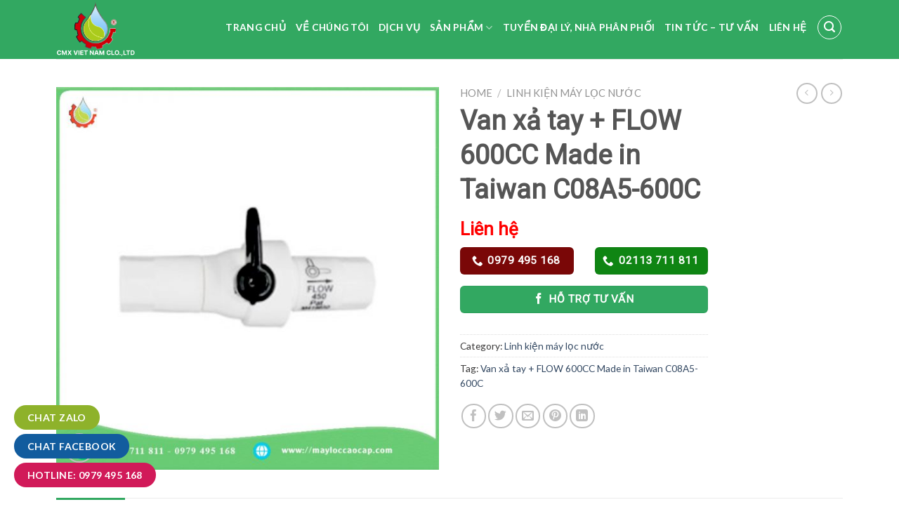

--- FILE ---
content_type: text/html; charset=UTF-8
request_url: http://mayloccaocap.com/san-pham/van-xa-tay-flow-600cc-made-in-taiwan-c08a5-600c/
body_size: 25793
content:
<!DOCTYPE html><!--[if IE 9 ]> <html lang="vi" class="ie9 loading-site no-js bg-fill"> <![endif]--><!--[if IE 8 ]> <html lang="vi" class="ie8 loading-site no-js bg-fill"> <![endif]--><!--[if (gte IE 9)|!(IE)]><!--><html lang="vi" class="loading-site no-js bg-fill"><!--<![endif]--><head>
	<meta charset="UTF-8"/>
	<link rel="profile" href="http://gmpg.org/xfn/11"/>
	<link rel="pingback" href="http://mayloccaocap.com/xmlrpc.php"/>
	<link href="https://fonts.googleapis.com/css?family=Inter|Roboto&amp;display=swap" rel="stylesheet"/>
<script src="https://ajax.googleapis.com/ajax/libs/webfont/1/webfont.js" type="text/javascript" async=""></script>

	<script>(function(html){html.className = html.className.replace(/\bno-js\b/,'js')})(document.documentElement);</script>
<title>Van xả tay + FLOW 600CC Made in Taiwan C08A5-600C</title>
<meta name="robots" content="max-image-preview:large"/>
	<style>img:is([sizes="auto" i], [sizes^="auto," i]) { contain-intrinsic-size: 3000px 1500px }</style>
	<meta name="viewport" content="width=device-width, initial-scale=1, maximum-scale=1"/>
<!-- This site is optimized with the Yoast SEO plugin v13.3 - https://yoast.com/wordpress/plugins/seo/ -->
<meta name="description" content="là một loại van thường được trang bị trong nhiều loại thiết bị như máy lọc nước RO để giúp cho người dùng dễ dàng hơn trong việc xả nước, tháo lắp hay vệ sinh hệ thống lõi lọc.Van xả tay + FLOW 600CC Made in Taiwan C08A5-600C,"/>
<meta name="robots" content="max-snippet:-1, max-image-preview:large, max-video-preview:-1"/>
<link rel="canonical" href="https://mayloccaocap.com/san-pham/van-xa-tay-flow-600cc-made-in-taiwan-c08a5-600c/"/>
<meta property="og:locale" content="vi_VN"/>
<meta property="og:type" content="article"/>
<meta property="og:title" content="Van xả tay + FLOW 600CC Made in Taiwan C08A5-600C"/>
<meta property="og:description" content="là một loại van thường được trang bị trong nhiều loại thiết bị như máy lọc nước RO để giúp cho người dùng dễ dàng hơn trong việc xả nước, tháo lắp hay vệ sinh hệ thống lõi lọc.Van xả tay + FLOW 600CC Made in Taiwan C08A5-600C,"/>
<meta property="og:url" content="https://mayloccaocap.com/san-pham/van-xa-tay-flow-600cc-made-in-taiwan-c08a5-600c/"/>
<meta property="og:site_name" content="CÔNG TY TNHH MTV CÔNG NGHỆ MÔI TRƯỜNG XỬ LÝ NƯỚC VIỆT NAM"/>
<meta property="og:image" content="https://mayloccaocap.com/wp-content/uploads/2022/05/van.jpg"/>
<meta property="og:image:secure_url" content="https://mayloccaocap.com/wp-content/uploads/2022/05/van.jpg"/>
<meta property="og:image:width" content="800"/>
<meta property="og:image:height" content="800"/>
<meta name="twitter:card" content="summary_large_image"/>
<meta name="twitter:description" content="là một loại van thường được trang bị trong nhiều loại thiết bị như máy lọc nước RO để giúp cho người dùng dễ dàng hơn trong việc xả nước, tháo lắp hay vệ sinh hệ thống lõi lọc.Van xả tay + FLOW 600CC Made in Taiwan C08A5-600C,"/>
<meta name="twitter:title" content="Van xả tay + FLOW 600CC Made in Taiwan C08A5-600C"/>
<meta name="twitter:image" content="https://mayloccaocap.com/wp-content/uploads/2022/05/van.jpg"/>
<script type="application/ld+json" class="yoast-schema-graph yoast-schema-graph--main">{"@context":"https://schema.org","@graph":[{"@type":"WebSite","@id":"https://mayloccaocap.com/#website","url":"https://mayloccaocap.com/","name":"C\u00d4NG TY TNHH MTV C\u00d4NG NGH\u00ca\u0323 M\u00d4I TR\u01af\u01a0\u0300NG X\u01af\u0309 LY\u0301 N\u01af\u01a0\u0301C VI\u00ca\u0323T NAM","inLanguage":"vi","description":"M\u1ed9t trang web m\u1edbi s\u1eed d\u1ee5ng WordPress","potentialAction":[{"@type":"SearchAction","target":"https://mayloccaocap.com/?s={search_term_string}","query-input":"required name=search_term_string"}]},{"@type":"ImageObject","@id":"https://mayloccaocap.com/san-pham/van-xa-tay-flow-600cc-made-in-taiwan-c08a5-600c/#primaryimage","inLanguage":"vi","url":"https://mayloccaocap.com/wp-content/uploads/2022/05/van.jpg","width":800,"height":800},{"@type":"WebPage","@id":"https://mayloccaocap.com/san-pham/van-xa-tay-flow-600cc-made-in-taiwan-c08a5-600c/#webpage","url":"https://mayloccaocap.com/san-pham/van-xa-tay-flow-600cc-made-in-taiwan-c08a5-600c/","name":"Van x\u1ea3 tay + FLOW 600CC Made in Taiwan C08A5-600C","isPartOf":{"@id":"https://mayloccaocap.com/#website"},"inLanguage":"vi","primaryImageOfPage":{"@id":"https://mayloccaocap.com/san-pham/van-xa-tay-flow-600cc-made-in-taiwan-c08a5-600c/#primaryimage"},"datePublished":"2022-05-14T09:14:31+00:00","dateModified":"2022-06-01T00:32:51+00:00","description":"l\u00e0 m\u1ed9t lo\u1ea1i van th\u01b0\u1eddng \u0111\u01b0\u1ee3c trang b\u1ecb trong nhi\u1ec1u lo\u1ea1i thi\u1ebft b\u1ecb nh\u01b0 m\u00e1y l\u1ecdc n\u01b0\u1edbc RO\u00a0\u0111\u1ec3 gi\u00fap cho ng\u01b0\u1eddi d\u00f9ng d\u1ec5 d\u00e0ng h\u01a1n trong vi\u1ec7c x\u1ea3 n\u01b0\u1edbc, th\u00e1o l\u1eafp hay v\u1ec7 sinh h\u1ec7 th\u1ed1ng l\u00f5i l\u1ecdc.Van x\u1ea3 tay + FLOW 600CC Made in Taiwan C08A5-600C,","potentialAction":[{"@type":"ReadAction","target":["https://mayloccaocap.com/san-pham/van-xa-tay-flow-600cc-made-in-taiwan-c08a5-600c/"]}]}]}</script>
<!-- / Yoast SEO plugin. -->

<link rel="dns-prefetch" href="//fonts.googleapis.com"/>
<link rel="alternate" type="application/rss+xml" title="Dòng thông tin CÔNG TY TNHH MTV CÔNG NGHỆ MÔI TRƯỜNG XỬ LÝ NƯỚC VIỆT NAM »" href="https://mayloccaocap.com/feed/"/>
<link rel="alternate" type="application/rss+xml" title="CÔNG TY TNHH MTV CÔNG NGHỆ MÔI TRƯỜNG XỬ LÝ NƯỚC VIỆT NAM » Dòng bình luận" href="https://mayloccaocap.com/comments/feed/"/>
<link rel="alternate" type="application/rss+xml" title="CÔNG TY TNHH MTV CÔNG NGHỆ MÔI TRƯỜNG XỬ LÝ NƯỚC VIỆT NAM » Van xả tay + FLOW 600CC Made in Taiwan C08A5-600C Dòng bình luận" href="https://mayloccaocap.com/san-pham/van-xa-tay-flow-600cc-made-in-taiwan-c08a5-600c/feed/"/>
<script type="text/javascript">
/* <![CDATA[ */
window._wpemojiSettings = {"baseUrl":"https:\/\/s.w.org\/images\/core\/emoji\/16.0.1\/72x72\/","ext":".png","svgUrl":"https:\/\/s.w.org\/images\/core\/emoji\/16.0.1\/svg\/","svgExt":".svg","source":{"concatemoji":"http:\/\/mayloccaocap.com\/wp-includes\/js\/wp-emoji-release.min.js?ver=6.8.3"}};
/*! This file is auto-generated */
!function(s,n){var o,i,e;function c(e){try{var t={supportTests:e,timestamp:(new Date).valueOf()};sessionStorage.setItem(o,JSON.stringify(t))}catch(e){}}function p(e,t,n){e.clearRect(0,0,e.canvas.width,e.canvas.height),e.fillText(t,0,0);var t=new Uint32Array(e.getImageData(0,0,e.canvas.width,e.canvas.height).data),a=(e.clearRect(0,0,e.canvas.width,e.canvas.height),e.fillText(n,0,0),new Uint32Array(e.getImageData(0,0,e.canvas.width,e.canvas.height).data));return t.every(function(e,t){return e===a[t]})}function u(e,t){e.clearRect(0,0,e.canvas.width,e.canvas.height),e.fillText(t,0,0);for(var n=e.getImageData(16,16,1,1),a=0;a<n.data.length;a++)if(0!==n.data[a])return!1;return!0}function f(e,t,n,a){switch(t){case"flag":return n(e,"\ud83c\udff3\ufe0f\u200d\u26a7\ufe0f","\ud83c\udff3\ufe0f\u200b\u26a7\ufe0f")?!1:!n(e,"\ud83c\udde8\ud83c\uddf6","\ud83c\udde8\u200b\ud83c\uddf6")&&!n(e,"\ud83c\udff4\udb40\udc67\udb40\udc62\udb40\udc65\udb40\udc6e\udb40\udc67\udb40\udc7f","\ud83c\udff4\u200b\udb40\udc67\u200b\udb40\udc62\u200b\udb40\udc65\u200b\udb40\udc6e\u200b\udb40\udc67\u200b\udb40\udc7f");case"emoji":return!a(e,"\ud83e\udedf")}return!1}function g(e,t,n,a){var r="undefined"!=typeof WorkerGlobalScope&&self instanceof WorkerGlobalScope?new OffscreenCanvas(300,150):s.createElement("canvas"),o=r.getContext("2d",{willReadFrequently:!0}),i=(o.textBaseline="top",o.font="600 32px Arial",{});return e.forEach(function(e){i[e]=t(o,e,n,a)}),i}function t(e){var t=s.createElement("script");t.src=e,t.defer=!0,s.head.appendChild(t)}"undefined"!=typeof Promise&&(o="wpEmojiSettingsSupports",i=["flag","emoji"],n.supports={everything:!0,everythingExceptFlag:!0},e=new Promise(function(e){s.addEventListener("DOMContentLoaded",e,{once:!0})}),new Promise(function(t){var n=function(){try{var e=JSON.parse(sessionStorage.getItem(o));if("object"==typeof e&&"number"==typeof e.timestamp&&(new Date).valueOf()<e.timestamp+604800&&"object"==typeof e.supportTests)return e.supportTests}catch(e){}return null}();if(!n){if("undefined"!=typeof Worker&&"undefined"!=typeof OffscreenCanvas&&"undefined"!=typeof URL&&URL.createObjectURL&&"undefined"!=typeof Blob)try{var e="postMessage("+g.toString()+"("+[JSON.stringify(i),f.toString(),p.toString(),u.toString()].join(",")+"));",a=new Blob([e],{type:"text/javascript"}),r=new Worker(URL.createObjectURL(a),{name:"wpTestEmojiSupports"});return void(r.onmessage=function(e){c(n=e.data),r.terminate(),t(n)})}catch(e){}c(n=g(i,f,p,u))}t(n)}).then(function(e){for(var t in e)n.supports[t]=e[t],n.supports.everything=n.supports.everything&&n.supports[t],"flag"!==t&&(n.supports.everythingExceptFlag=n.supports.everythingExceptFlag&&n.supports[t]);n.supports.everythingExceptFlag=n.supports.everythingExceptFlag&&!n.supports.flag,n.DOMReady=!1,n.readyCallback=function(){n.DOMReady=!0}}).then(function(){return e}).then(function(){var e;n.supports.everything||(n.readyCallback(),(e=n.source||{}).concatemoji?t(e.concatemoji):e.wpemoji&&e.twemoji&&(t(e.twemoji),t(e.wpemoji)))}))}((window,document),window._wpemojiSettings);
/* ]]> */
</script>
<link rel="stylesheet" id="dashicons-css" href="http://mayloccaocap.com/wp-includes/css/dashicons.min.css?ver=6.8.3" type="text/css" media="all"/>
<link rel="stylesheet" id="menu-icons-extra-css" href="http://mayloccaocap.com/wp-content/plugins/ot-flatsome-vertical-menu/libs/menu-icons/css/extra.min.css?ver=0.10.2" type="text/css" media="all"/>
<style id="wp-emoji-styles-inline-css" type="text/css">

	img.wp-smiley, img.emoji {
		display: inline !important;
		border: none !important;
		box-shadow: none !important;
		height: 1em !important;
		width: 1em !important;
		margin: 0 0.07em !important;
		vertical-align: -0.1em !important;
		background: none !important;
		padding: 0 !important;
	}
</style>
<link rel="stylesheet" id="wp-block-library-css" href="http://mayloccaocap.com/wp-includes/css/dist/block-library/style.min.css?ver=6.8.3" type="text/css" media="all"/>
<style id="classic-theme-styles-inline-css" type="text/css">
/*! This file is auto-generated */
.wp-block-button__link{color:#fff;background-color:#32373c;border-radius:9999px;box-shadow:none;text-decoration:none;padding:calc(.667em + 2px) calc(1.333em + 2px);font-size:1.125em}.wp-block-file__button{background:#32373c;color:#fff;text-decoration:none}
</style>
<link rel="stylesheet" id="wc-block-style-css" href="http://mayloccaocap.com/wp-content/plugins/woocommerce/packages/woocommerce-blocks/build/style.css?ver=2.5.14" type="text/css" media="all"/>
<style id="global-styles-inline-css" type="text/css">
:root{--wp--preset--aspect-ratio--square: 1;--wp--preset--aspect-ratio--4-3: 4/3;--wp--preset--aspect-ratio--3-4: 3/4;--wp--preset--aspect-ratio--3-2: 3/2;--wp--preset--aspect-ratio--2-3: 2/3;--wp--preset--aspect-ratio--16-9: 16/9;--wp--preset--aspect-ratio--9-16: 9/16;--wp--preset--color--black: #000000;--wp--preset--color--cyan-bluish-gray: #abb8c3;--wp--preset--color--white: #ffffff;--wp--preset--color--pale-pink: #f78da7;--wp--preset--color--vivid-red: #cf2e2e;--wp--preset--color--luminous-vivid-orange: #ff6900;--wp--preset--color--luminous-vivid-amber: #fcb900;--wp--preset--color--light-green-cyan: #7bdcb5;--wp--preset--color--vivid-green-cyan: #00d084;--wp--preset--color--pale-cyan-blue: #8ed1fc;--wp--preset--color--vivid-cyan-blue: #0693e3;--wp--preset--color--vivid-purple: #9b51e0;--wp--preset--gradient--vivid-cyan-blue-to-vivid-purple: linear-gradient(135deg,rgba(6,147,227,1) 0%,rgb(155,81,224) 100%);--wp--preset--gradient--light-green-cyan-to-vivid-green-cyan: linear-gradient(135deg,rgb(122,220,180) 0%,rgb(0,208,130) 100%);--wp--preset--gradient--luminous-vivid-amber-to-luminous-vivid-orange: linear-gradient(135deg,rgba(252,185,0,1) 0%,rgba(255,105,0,1) 100%);--wp--preset--gradient--luminous-vivid-orange-to-vivid-red: linear-gradient(135deg,rgba(255,105,0,1) 0%,rgb(207,46,46) 100%);--wp--preset--gradient--very-light-gray-to-cyan-bluish-gray: linear-gradient(135deg,rgb(238,238,238) 0%,rgb(169,184,195) 100%);--wp--preset--gradient--cool-to-warm-spectrum: linear-gradient(135deg,rgb(74,234,220) 0%,rgb(151,120,209) 20%,rgb(207,42,186) 40%,rgb(238,44,130) 60%,rgb(251,105,98) 80%,rgb(254,248,76) 100%);--wp--preset--gradient--blush-light-purple: linear-gradient(135deg,rgb(255,206,236) 0%,rgb(152,150,240) 100%);--wp--preset--gradient--blush-bordeaux: linear-gradient(135deg,rgb(254,205,165) 0%,rgb(254,45,45) 50%,rgb(107,0,62) 100%);--wp--preset--gradient--luminous-dusk: linear-gradient(135deg,rgb(255,203,112) 0%,rgb(199,81,192) 50%,rgb(65,88,208) 100%);--wp--preset--gradient--pale-ocean: linear-gradient(135deg,rgb(255,245,203) 0%,rgb(182,227,212) 50%,rgb(51,167,181) 100%);--wp--preset--gradient--electric-grass: linear-gradient(135deg,rgb(202,248,128) 0%,rgb(113,206,126) 100%);--wp--preset--gradient--midnight: linear-gradient(135deg,rgb(2,3,129) 0%,rgb(40,116,252) 100%);--wp--preset--font-size--small: 13px;--wp--preset--font-size--medium: 20px;--wp--preset--font-size--large: 36px;--wp--preset--font-size--x-large: 42px;--wp--preset--spacing--20: 0.44rem;--wp--preset--spacing--30: 0.67rem;--wp--preset--spacing--40: 1rem;--wp--preset--spacing--50: 1.5rem;--wp--preset--spacing--60: 2.25rem;--wp--preset--spacing--70: 3.38rem;--wp--preset--spacing--80: 5.06rem;--wp--preset--shadow--natural: 6px 6px 9px rgba(0, 0, 0, 0.2);--wp--preset--shadow--deep: 12px 12px 50px rgba(0, 0, 0, 0.4);--wp--preset--shadow--sharp: 6px 6px 0px rgba(0, 0, 0, 0.2);--wp--preset--shadow--outlined: 6px 6px 0px -3px rgba(255, 255, 255, 1), 6px 6px rgba(0, 0, 0, 1);--wp--preset--shadow--crisp: 6px 6px 0px rgba(0, 0, 0, 1);}:where(.is-layout-flex){gap: 0.5em;}:where(.is-layout-grid){gap: 0.5em;}body .is-layout-flex{display: flex;}.is-layout-flex{flex-wrap: wrap;align-items: center;}.is-layout-flex > :is(*, div){margin: 0;}body .is-layout-grid{display: grid;}.is-layout-grid > :is(*, div){margin: 0;}:where(.wp-block-columns.is-layout-flex){gap: 2em;}:where(.wp-block-columns.is-layout-grid){gap: 2em;}:where(.wp-block-post-template.is-layout-flex){gap: 1.25em;}:where(.wp-block-post-template.is-layout-grid){gap: 1.25em;}.has-black-color{color: var(--wp--preset--color--black) !important;}.has-cyan-bluish-gray-color{color: var(--wp--preset--color--cyan-bluish-gray) !important;}.has-white-color{color: var(--wp--preset--color--white) !important;}.has-pale-pink-color{color: var(--wp--preset--color--pale-pink) !important;}.has-vivid-red-color{color: var(--wp--preset--color--vivid-red) !important;}.has-luminous-vivid-orange-color{color: var(--wp--preset--color--luminous-vivid-orange) !important;}.has-luminous-vivid-amber-color{color: var(--wp--preset--color--luminous-vivid-amber) !important;}.has-light-green-cyan-color{color: var(--wp--preset--color--light-green-cyan) !important;}.has-vivid-green-cyan-color{color: var(--wp--preset--color--vivid-green-cyan) !important;}.has-pale-cyan-blue-color{color: var(--wp--preset--color--pale-cyan-blue) !important;}.has-vivid-cyan-blue-color{color: var(--wp--preset--color--vivid-cyan-blue) !important;}.has-vivid-purple-color{color: var(--wp--preset--color--vivid-purple) !important;}.has-black-background-color{background-color: var(--wp--preset--color--black) !important;}.has-cyan-bluish-gray-background-color{background-color: var(--wp--preset--color--cyan-bluish-gray) !important;}.has-white-background-color{background-color: var(--wp--preset--color--white) !important;}.has-pale-pink-background-color{background-color: var(--wp--preset--color--pale-pink) !important;}.has-vivid-red-background-color{background-color: var(--wp--preset--color--vivid-red) !important;}.has-luminous-vivid-orange-background-color{background-color: var(--wp--preset--color--luminous-vivid-orange) !important;}.has-luminous-vivid-amber-background-color{background-color: var(--wp--preset--color--luminous-vivid-amber) !important;}.has-light-green-cyan-background-color{background-color: var(--wp--preset--color--light-green-cyan) !important;}.has-vivid-green-cyan-background-color{background-color: var(--wp--preset--color--vivid-green-cyan) !important;}.has-pale-cyan-blue-background-color{background-color: var(--wp--preset--color--pale-cyan-blue) !important;}.has-vivid-cyan-blue-background-color{background-color: var(--wp--preset--color--vivid-cyan-blue) !important;}.has-vivid-purple-background-color{background-color: var(--wp--preset--color--vivid-purple) !important;}.has-black-border-color{border-color: var(--wp--preset--color--black) !important;}.has-cyan-bluish-gray-border-color{border-color: var(--wp--preset--color--cyan-bluish-gray) !important;}.has-white-border-color{border-color: var(--wp--preset--color--white) !important;}.has-pale-pink-border-color{border-color: var(--wp--preset--color--pale-pink) !important;}.has-vivid-red-border-color{border-color: var(--wp--preset--color--vivid-red) !important;}.has-luminous-vivid-orange-border-color{border-color: var(--wp--preset--color--luminous-vivid-orange) !important;}.has-luminous-vivid-amber-border-color{border-color: var(--wp--preset--color--luminous-vivid-amber) !important;}.has-light-green-cyan-border-color{border-color: var(--wp--preset--color--light-green-cyan) !important;}.has-vivid-green-cyan-border-color{border-color: var(--wp--preset--color--vivid-green-cyan) !important;}.has-pale-cyan-blue-border-color{border-color: var(--wp--preset--color--pale-cyan-blue) !important;}.has-vivid-cyan-blue-border-color{border-color: var(--wp--preset--color--vivid-cyan-blue) !important;}.has-vivid-purple-border-color{border-color: var(--wp--preset--color--vivid-purple) !important;}.has-vivid-cyan-blue-to-vivid-purple-gradient-background{background: var(--wp--preset--gradient--vivid-cyan-blue-to-vivid-purple) !important;}.has-light-green-cyan-to-vivid-green-cyan-gradient-background{background: var(--wp--preset--gradient--light-green-cyan-to-vivid-green-cyan) !important;}.has-luminous-vivid-amber-to-luminous-vivid-orange-gradient-background{background: var(--wp--preset--gradient--luminous-vivid-amber-to-luminous-vivid-orange) !important;}.has-luminous-vivid-orange-to-vivid-red-gradient-background{background: var(--wp--preset--gradient--luminous-vivid-orange-to-vivid-red) !important;}.has-very-light-gray-to-cyan-bluish-gray-gradient-background{background: var(--wp--preset--gradient--very-light-gray-to-cyan-bluish-gray) !important;}.has-cool-to-warm-spectrum-gradient-background{background: var(--wp--preset--gradient--cool-to-warm-spectrum) !important;}.has-blush-light-purple-gradient-background{background: var(--wp--preset--gradient--blush-light-purple) !important;}.has-blush-bordeaux-gradient-background{background: var(--wp--preset--gradient--blush-bordeaux) !important;}.has-luminous-dusk-gradient-background{background: var(--wp--preset--gradient--luminous-dusk) !important;}.has-pale-ocean-gradient-background{background: var(--wp--preset--gradient--pale-ocean) !important;}.has-electric-grass-gradient-background{background: var(--wp--preset--gradient--electric-grass) !important;}.has-midnight-gradient-background{background: var(--wp--preset--gradient--midnight) !important;}.has-small-font-size{font-size: var(--wp--preset--font-size--small) !important;}.has-medium-font-size{font-size: var(--wp--preset--font-size--medium) !important;}.has-large-font-size{font-size: var(--wp--preset--font-size--large) !important;}.has-x-large-font-size{font-size: var(--wp--preset--font-size--x-large) !important;}
:where(.wp-block-post-template.is-layout-flex){gap: 1.25em;}:where(.wp-block-post-template.is-layout-grid){gap: 1.25em;}
:where(.wp-block-columns.is-layout-flex){gap: 2em;}:where(.wp-block-columns.is-layout-grid){gap: 2em;}
:root :where(.wp-block-pullquote){font-size: 1.5em;line-height: 1.6;}
</style>
<link rel="stylesheet" id="contact-form-7-css" href="http://mayloccaocap.com/wp-content/plugins/contact-form-7/includes/css/styles.css?ver=5.1.7" type="text/css" media="all"/>
<link rel="stylesheet" id="ot-vertical-menu-css-css" href="http://mayloccaocap.com/wp-content/plugins/ot-flatsome-vertical-menu/assets/css/style.css?ver=1.2.1" type="text/css" media="all"/>
<link rel="stylesheet" id="photoswipe-css" href="http://mayloccaocap.com/wp-content/plugins/woocommerce/assets/css/photoswipe/photoswipe.min.css?ver=4.0.4" type="text/css" media="all"/>
<link rel="stylesheet" id="photoswipe-default-skin-css" href="http://mayloccaocap.com/wp-content/plugins/woocommerce/assets/css/photoswipe/default-skin/default-skin.min.css?ver=4.0.4" type="text/css" media="all"/>
<style id="woocommerce-inline-inline-css" type="text/css">
.woocommerce form .form-row .required { visibility: visible; }
</style>
<link rel="stylesheet" id="wpmm_css-css" href="http://mayloccaocap.com/wp-content/plugins/wp-megamenu/assets/css/wpmm.css?ver=1.3.6" type="text/css" media="all"/>
<link rel="stylesheet" id="featuresbox_css-css" href="http://mayloccaocap.com/wp-content/plugins/wp-megamenu/addons/wpmm-featuresbox/wpmm-featuresbox.css?ver=1" type="text/css" media="all"/>
<link rel="stylesheet" id="postgrid_css-css" href="http://mayloccaocap.com/wp-content/plugins/wp-megamenu/addons/wpmm-gridpost/wpmm-gridpost.css?ver=1" type="text/css" media="all"/>
<link rel="stylesheet" id="flatsome-style-css" href="http://mayloccaocap.com/wp-content/themes/flatsome-child/style.css?ver=3.0" type="text/css" media="all"/>
<link rel="stylesheet" id="flatsome-child-css" href="http://mayloccaocap.com/wp-content/themes/flatsome-child/style.css?ver=1.0" type="text/css" media="all"/>
<link rel="stylesheet" id="flatsome-icons-css" href="http://mayloccaocap.com/wp-content/themes/flatsome/assets/css/fl-icons.css?ver=3.11" type="text/css" media="all"/>
<link rel="stylesheet" id="flatsome-main-css" href="http://mayloccaocap.com/wp-content/themes/flatsome/assets/css/flatsome.css?ver=3.11.0" type="text/css" media="all"/>
<link rel="stylesheet" id="flatsome-shop-css" href="http://mayloccaocap.com/wp-content/themes/flatsome/assets/css/flatsome-shop.css?ver=3.11.0" type="text/css" media="all"/>
<link rel="stylesheet" id="flatsome-googlefonts-css" href="//fonts.googleapis.com/css?family=Lato%3Aregular%2C700%2C400%2C700%7CDancing+Script%3Aregular%2C400&amp;display=swap&amp;ver=3.9" type="text/css" media="all"/>
<script type="text/javascript" src="http://mayloccaocap.com/wp-includes/js/jquery/jquery.min.js?ver=3.7.1" id="jquery-core-js"></script>
<script type="text/javascript" src="http://mayloccaocap.com/wp-includes/js/jquery/jquery-migrate.min.js?ver=3.4.1" id="jquery-migrate-js"></script>
<script type="text/javascript" src="http://mayloccaocap.com/wp-content/plugins/wp-megamenu/addons/wpmm-featuresbox/wpmm-featuresbox.js?ver=1" id="featuresbox-style-js"></script>
<script type="text/javascript" id="postgrid-style-js-extra">
/* <![CDATA[ */
var postgrid_ajax_load = {"ajax_url":"https:\/\/mayloccaocap.com\/wp-admin\/admin-ajax.php","redirecturl":"https:\/\/mayloccaocap.com\/"};
/* ]]> */
</script>
<script type="text/javascript" src="http://mayloccaocap.com/wp-content/plugins/wp-megamenu/addons/wpmm-gridpost/wpmm-gridpost.js?ver=1" id="postgrid-style-js"></script>
<link rel="https://api.w.org/" href="https://mayloccaocap.com/wp-json/"/><link rel="alternate" title="JSON" type="application/json" href="https://mayloccaocap.com/wp-json/wp/v2/product/2362"/><link rel="EditURI" type="application/rsd+xml" title="RSD" href="https://mayloccaocap.com/xmlrpc.php?rsd"/>
<meta name="generator" content="WordPress 6.8.3"/>
<meta name="generator" content="WooCommerce 4.0.4"/>
<link rel="shortlink" href="https://mayloccaocap.com/?p=2362"/>
<link rel="alternate" title="oNhúng (JSON)" type="application/json+oembed" href="https://mayloccaocap.com/wp-json/oembed/1.0/embed?url=https%3A%2F%2Fmayloccaocap.com%2Fsan-pham%2Fvan-xa-tay-flow-600cc-made-in-taiwan-c08a5-600c%2F"/>
<link rel="alternate" title="oNhúng (XML)" type="text/xml+oembed" href="https://mayloccaocap.com/wp-json/oembed/1.0/embed?url=https%3A%2F%2Fmayloccaocap.com%2Fsan-pham%2Fvan-xa-tay-flow-600cc-made-in-taiwan-c08a5-600c%2F&amp;format=xml"/>
<script type="text/javascript">
	window._wp_rp_static_base_url = 'https://wprp.sovrn.com/static/';
	window._wp_rp_wp_ajax_url = "https://mayloccaocap.com/wp-admin/admin-ajax.php";
	window._wp_rp_plugin_version = '3.6.4';
	window._wp_rp_post_id = '2362';
	window._wp_rp_num_rel_posts = '8';
	window._wp_rp_thumbnails = true;
	window._wp_rp_post_title = 'Van+x%E1%BA%A3+tay+%2B+FLOW+600CC+Made+in+Taiwan+C08A5-600C';
	window._wp_rp_post_tags = [];
	window._wp_rp_promoted_content = true;
</script>
<link rel="stylesheet" href="http://mayloccaocap.com/wp-content/plugins/wordpress-23-related-posts-plugin/static/themes/twocolumns.css?version=3.6.4"/>
<style type="text/css">.wp-megamenu-wrap > ul.wp-megamenu > li.wpmm_mega_menu > .wpmm-strees-row-container 
                        > ul.wp-megamenu-sub-menu { width: 100% !important;}.wp-megamenu > li.wp-megamenu-item-338.wpmm-item-fixed-width  > ul.wp-megamenu-sub-menu { width: 100% !important;}.wpmm-nav-wrap ul.wp-megamenu>li ul.wp-megamenu-sub-menu #wp-megamenu-item-338>a { }.wpmm-nav-wrap .wp-megamenu>li>ul.wp-megamenu-sub-menu li#wp-megamenu-item-338>a { }li#wp-megamenu-item-338> ul ul ul> li { width: 100%; display: inline-block;} li#wp-megamenu-item-338 a { }#wp-megamenu-item-338> .wp-megamenu-sub-menu { }.wp-megamenu-wrap > ul.wp-megamenu > li.wpmm_mega_menu > .wpmm-strees-row-container 
                        > ul.wp-megamenu-sub-menu { width: 100% !important;}.wp-megamenu > li.wp-megamenu-item-337.wpmm-item-fixed-width  > ul.wp-megamenu-sub-menu { width: 100% !important;}.wpmm-nav-wrap ul.wp-megamenu>li ul.wp-megamenu-sub-menu #wp-megamenu-item-337>a { }.wpmm-nav-wrap .wp-megamenu>li>ul.wp-megamenu-sub-menu li#wp-megamenu-item-337>a { }li#wp-megamenu-item-337> ul ul ul> li { width: 100%; display: inline-block;} li#wp-megamenu-item-337 a { }#wp-megamenu-item-337> .wp-megamenu-sub-menu { }.wp-megamenu-wrap > ul.wp-megamenu > li.wpmm_mega_menu > .wpmm-strees-row-container 
                        > ul.wp-megamenu-sub-menu { width: 100% !important;}.wp-megamenu > li.wp-megamenu-item-762.wpmm-item-fixed-width  > ul.wp-megamenu-sub-menu { width: 100% !important;}.wpmm-nav-wrap ul.wp-megamenu>li ul.wp-megamenu-sub-menu #wp-megamenu-item-762>a { }.wpmm-nav-wrap .wp-megamenu>li>ul.wp-megamenu-sub-menu li#wp-megamenu-item-762>a { }li#wp-megamenu-item-762> ul ul ul> li { width: 100%; display: inline-block;} li#wp-megamenu-item-762 a { }#wp-megamenu-item-762> .wp-megamenu-sub-menu { }.wp-megamenu-wrap > ul.wp-megamenu > li.wpmm_mega_menu > .wpmm-strees-row-container 
                        > ul.wp-megamenu-sub-menu { width: 100% !important;}.wp-megamenu > li.wp-megamenu-item-347.wpmm-item-fixed-width  > ul.wp-megamenu-sub-menu { width: 100% !important;}.wpmm-nav-wrap ul.wp-megamenu>li ul.wp-megamenu-sub-menu #wp-megamenu-item-347>a { }.wpmm-nav-wrap .wp-megamenu>li>ul.wp-megamenu-sub-menu li#wp-megamenu-item-347>a { }li#wp-megamenu-item-347> ul ul ul> li { width: 100%; display: inline-block;} li#wp-megamenu-item-347 a { }#wp-megamenu-item-347> .wp-megamenu-sub-menu { }.wp-megamenu-wrap > ul.wp-megamenu > li.wpmm_mega_menu > .wpmm-strees-row-container 
                        > ul.wp-megamenu-sub-menu { width: 100% !important;}.wp-megamenu > li.wp-megamenu-item-339.wpmm-item-fixed-width  > ul.wp-megamenu-sub-menu { width: 100% !important;}.wpmm-nav-wrap ul.wp-megamenu>li ul.wp-megamenu-sub-menu #wp-megamenu-item-339>a { }.wpmm-nav-wrap .wp-megamenu>li>ul.wp-megamenu-sub-menu li#wp-megamenu-item-339>a { }li#wp-megamenu-item-339> ul ul ul> li { width: 100%; display: inline-block;} li#wp-megamenu-item-339 a { }#wp-megamenu-item-339> .wp-megamenu-sub-menu { }.wp-megamenu-wrap > ul.wp-megamenu > li.wpmm_mega_menu > .wpmm-strees-row-container 
                        > ul.wp-megamenu-sub-menu { width: 100% !important;}.wp-megamenu > li.wp-megamenu-item-231.wpmm-item-fixed-width  > ul.wp-megamenu-sub-menu { width: 100% !important;}.wpmm-nav-wrap ul.wp-megamenu>li ul.wp-megamenu-sub-menu #wp-megamenu-item-231>a { }.wpmm-nav-wrap .wp-megamenu>li>ul.wp-megamenu-sub-menu li#wp-megamenu-item-231>a { }li#wp-megamenu-item-231> ul ul ul> li { width: 100%; display: inline-block;} li#wp-megamenu-item-231 a { }#wp-megamenu-item-231> .wp-megamenu-sub-menu { }.wp-megamenu-wrap > ul.wp-megamenu > li.wpmm_mega_menu > .wpmm-strees-row-container 
                        > ul.wp-megamenu-sub-menu { width: 100% !important;}.wp-megamenu > li.wp-megamenu-item-246.wpmm-item-fixed-width  > ul.wp-megamenu-sub-menu { width: 100% !important;}.wpmm-nav-wrap ul.wp-megamenu>li ul.wp-megamenu-sub-menu #wp-megamenu-item-246>a { }.wpmm-nav-wrap .wp-megamenu>li>ul.wp-megamenu-sub-menu li#wp-megamenu-item-246>a { }li#wp-megamenu-item-246> ul ul ul> li { width: 100%; display: inline-block;} li#wp-megamenu-item-246 a { }#wp-megamenu-item-246> .wp-megamenu-sub-menu { }.wp-megamenu-wrap > ul.wp-megamenu > li.wpmm_mega_menu > .wpmm-strees-row-container 
                        > ul.wp-megamenu-sub-menu { width: 100% !important;}.wp-megamenu > li.wp-megamenu-item-265.wpmm-item-fixed-width  > ul.wp-megamenu-sub-menu { width: 100% !important;}.wpmm-nav-wrap ul.wp-megamenu>li ul.wp-megamenu-sub-menu #wp-megamenu-item-265>a { }.wpmm-nav-wrap .wp-megamenu>li>ul.wp-megamenu-sub-menu li#wp-megamenu-item-265>a { }li#wp-megamenu-item-265> ul ul ul> li { width: 100%; display: inline-block;} li#wp-megamenu-item-265 a { }#wp-megamenu-item-265> .wp-megamenu-sub-menu { }.wp-megamenu-wrap > ul.wp-megamenu > li.wpmm_mega_menu > .wpmm-strees-row-container 
                        > ul.wp-megamenu-sub-menu { width: 100% !important;}.wp-megamenu > li.wp-megamenu-item-248.wpmm-item-fixed-width  > ul.wp-megamenu-sub-menu { width: 100% !important;}.wpmm-nav-wrap ul.wp-megamenu>li ul.wp-megamenu-sub-menu #wp-megamenu-item-248>a { }.wpmm-nav-wrap .wp-megamenu>li>ul.wp-megamenu-sub-menu li#wp-megamenu-item-248>a { }li#wp-megamenu-item-248> ul ul ul> li { width: 100%; display: inline-block;} li#wp-megamenu-item-248 a { }#wp-megamenu-item-248> .wp-megamenu-sub-menu { }.wp-megamenu-wrap > ul.wp-megamenu > li.wpmm_mega_menu > .wpmm-strees-row-container 
                        > ul.wp-megamenu-sub-menu { width: 100% !important;}.wp-megamenu > li.wp-megamenu-item-935.wpmm-item-fixed-width  > ul.wp-megamenu-sub-menu { width: 100% !important;}.wpmm-nav-wrap ul.wp-megamenu>li ul.wp-megamenu-sub-menu #wp-megamenu-item-935>a { }.wpmm-nav-wrap .wp-megamenu>li>ul.wp-megamenu-sub-menu li#wp-megamenu-item-935>a { }li#wp-megamenu-item-935> ul ul ul> li { width: 100%; display: inline-block;} li#wp-megamenu-item-935 a { }#wp-megamenu-item-935> .wp-megamenu-sub-menu { }.wp-megamenu-wrap > ul.wp-megamenu > li.wpmm_mega_menu > .wpmm-strees-row-container 
                        > ul.wp-megamenu-sub-menu { width: 100% !important;}.wp-megamenu > li.wp-megamenu-item-942.wpmm-item-fixed-width  > ul.wp-megamenu-sub-menu { width: 100% !important;}.wpmm-nav-wrap ul.wp-megamenu>li ul.wp-megamenu-sub-menu #wp-megamenu-item-942>a { }.wpmm-nav-wrap .wp-megamenu>li>ul.wp-megamenu-sub-menu li#wp-megamenu-item-942>a { }li#wp-megamenu-item-942> ul ul ul> li { width: 100%; display: inline-block;} li#wp-megamenu-item-942 a { }#wp-megamenu-item-942> .wp-megamenu-sub-menu { }</style><style type="text/css"></style><style type="text/css"></style><style>.bg{opacity: 0; transition: opacity 1s; -webkit-transition: opacity 1s;} .bg-loaded{opacity: 1;}</style><!--[if IE]><link rel="stylesheet" type="text/css" href="http://mayloccaocap.com/wp-content/themes/flatsome/assets/css/ie-fallback.css"><script src="//cdnjs.cloudflare.com/ajax/libs/html5shiv/3.6.1/html5shiv.js"></script><script>var head = document.getElementsByTagName('head')[0],style = document.createElement('style');style.type = 'text/css';style.styleSheet.cssText = ':before,:after{content:none !important';head.appendChild(style);setTimeout(function(){head.removeChild(style);}, 0);</script><script src="http://mayloccaocap.com/wp-content/themes/flatsome/assets/libs/ie-flexibility.js"></script><![endif]-->	<noscript><style>.woocommerce-product-gallery{ opacity: 1 !important; }</style></noscript>
	<link rel="icon" href="https://mayloccaocap.com/wp-content/uploads/2021/12/cropped-logo-cmx-2-32x32.png" sizes="32x32"/>
<link rel="icon" href="https://mayloccaocap.com/wp-content/uploads/2021/12/cropped-logo-cmx-2-192x192.png" sizes="192x192"/>
<link rel="apple-touch-icon" href="https://mayloccaocap.com/wp-content/uploads/2021/12/cropped-logo-cmx-2-180x180.png"/>
<meta name="msapplication-TileImage" content="https://mayloccaocap.com/wp-content/uploads/2021/12/cropped-logo-cmx-2-270x270.png"/>
<style id="custom-css" type="text/css">:root {--primary-color: #32a861;}html{background-color:#ffffff!important;}.sticky-add-to-cart--active, #wrapper,#main,#main.dark{background-color: #ffffff}.header-main{height: 84px}#logo img{max-height: 84px}#logo{width:166px;}.header-bottom{min-height: 43px}.header-top{min-height: 30px}.transparent .header-main{height: 30px}.transparent #logo img{max-height: 30px}.has-transparent + .page-title:first-of-type,.has-transparent + #main > .page-title,.has-transparent + #main > div > .page-title,.has-transparent + #main .page-header-wrapper:first-of-type .page-title{padding-top: 30px;}.header.show-on-scroll,.stuck .header-main{height:70px!important}.stuck #logo img{max-height: 70px!important}.search-form{ width: 76%;}.header-bg-color, .header-wrapper {background-color: #32a861}.header-bottom {background-color: #60bb46}.header-main .nav > li > a{line-height: 70px }.header-wrapper:not(.stuck) .header-main .header-nav{margin-top: -6px }.stuck .header-main .nav > li > a{line-height: 50px }.header-bottom-nav > li > a{line-height: 16px }@media (max-width: 549px) {.header-main{height: 70px}#logo img{max-height: 70px}}.header-top{background-color:#60bb46!important;}/* Color */.accordion-title.active, .has-icon-bg .icon .icon-inner,.logo a, .primary.is-underline, .primary.is-link, .badge-outline .badge-inner, .nav-outline > li.active> a,.nav-outline >li.active > a, .cart-icon strong,[data-color='primary'], .is-outline.primary{color: #32a861;}/* Color !important */[data-text-color="primary"]{color: #32a861!important;}/* Background Color */[data-text-bg="primary"]{background-color: #32a861;}/* Background */.scroll-to-bullets a,.featured-title, .label-new.menu-item > a:after, .nav-pagination > li > .current,.nav-pagination > li > span:hover,.nav-pagination > li > a:hover,.has-hover:hover .badge-outline .badge-inner,button[type="submit"], .button.wc-forward:not(.checkout):not(.checkout-button), .button.submit-button, .button.primary:not(.is-outline),.featured-table .title,.is-outline:hover, .has-icon:hover .icon-label,.nav-dropdown-bold .nav-column li > a:hover, .nav-dropdown.nav-dropdown-bold > li > a:hover, .nav-dropdown-bold.dark .nav-column li > a:hover, .nav-dropdown.nav-dropdown-bold.dark > li > a:hover, .is-outline:hover, .tagcloud a:hover,.grid-tools a, input[type='submit']:not(.is-form), .box-badge:hover .box-text, input.button.alt,.nav-box > li > a:hover,.nav-box > li.active > a,.nav-pills > li.active > a ,.current-dropdown .cart-icon strong, .cart-icon:hover strong, .nav-line-bottom > li > a:before, .nav-line-grow > li > a:before, .nav-line > li > a:before,.banner, .header-top, .slider-nav-circle .flickity-prev-next-button:hover svg, .slider-nav-circle .flickity-prev-next-button:hover .arrow, .primary.is-outline:hover, .button.primary:not(.is-outline), input[type='submit'].primary, input[type='submit'].primary, input[type='reset'].button, input[type='button'].primary, .badge-inner{background-color: #32a861;}/* Border */.nav-vertical.nav-tabs > li.active > a,.scroll-to-bullets a.active,.nav-pagination > li > .current,.nav-pagination > li > span:hover,.nav-pagination > li > a:hover,.has-hover:hover .badge-outline .badge-inner,.accordion-title.active,.featured-table,.is-outline:hover, .tagcloud a:hover,blockquote, .has-border, .cart-icon strong:after,.cart-icon strong,.blockUI:before, .processing:before,.loading-spin, .slider-nav-circle .flickity-prev-next-button:hover svg, .slider-nav-circle .flickity-prev-next-button:hover .arrow, .primary.is-outline:hover{border-color: #32a861}.nav-tabs > li.active > a{border-top-color: #32a861}.widget_shopping_cart_content .blockUI.blockOverlay:before { border-left-color: #32a861 }.woocommerce-checkout-review-order .blockUI.blockOverlay:before { border-left-color: #32a861 }/* Fill */.slider .flickity-prev-next-button:hover svg,.slider .flickity-prev-next-button:hover .arrow{fill: #32a861;}/* Background Color */[data-icon-label]:after, .secondary.is-underline:hover,.secondary.is-outline:hover,.icon-label,.button.secondary:not(.is-outline),.button.alt:not(.is-outline), .badge-inner.on-sale, .button.checkout, .single_add_to_cart_button, .current .breadcrumb-step{ background-color:#a8325a; }[data-text-bg="secondary"]{background-color: #a8325a;}/* Color */.secondary.is-underline,.secondary.is-link, .secondary.is-outline,.stars a.active, .star-rating:before, .woocommerce-page .star-rating:before,.star-rating span:before, .color-secondary{color: #a8325a}/* Color !important */[data-text-color="secondary"]{color: #a8325a!important;}/* Border */.secondary.is-outline:hover{border-color:#a8325a}.success.is-underline:hover,.success.is-outline:hover,.success{background-color: #247c48}.success-color, .success.is-link, .success.is-outline{color: #247c48;}.success-border{border-color: #247c48!important;}/* Color !important */[data-text-color="success"]{color: #247c48!important;}/* Background Color */[data-text-bg="success"]{background-color: #247c48;}body{font-size: 107%;}@media screen and (max-width: 549px){body{font-size: 100%;}}body{font-family:"Lato", sans-serif}body{font-weight: 400}body{color: #3b3a3a}.nav > li > a {font-family:"Lato", sans-serif;}.nav > li > a {font-weight: 700;}h1,h2,h3,h4,h5,h6,.heading-font, .off-canvas-center .nav-sidebar.nav-vertical > li > a{font-family: "Lato", sans-serif;}h1,h2,h3,h4,h5,h6,.heading-font,.banner h1,.banner h2{font-weight: 700;}h1,h2,h3,h4,h5,h6,.heading-font{color: #555555;}.alt-font{font-family: "Dancing Script", sans-serif;}.alt-font{font-weight: 400!important;}.header:not(.transparent) .header-nav.nav > li > a {color: #ffffff;}.widget a{color: #0a0a0a;}.widget a:hover{color: ;}.widget .tagcloud a:hover{border-color: ; background-color: ;}.is-divider{background-color: #ffffff;}.pswp__bg,.mfp-bg.mfp-ready{background-color: #ffffff}.shop-page-title.featured-title .title-bg{ background-image: url(https://mayloccaocap.com/wp-content/uploads/2022/05/van.jpg)!important;}@media screen and (min-width: 550px){.products .box-vertical .box-image{min-width: 300px!important;width: 300px!important;}}.header-main .social-icons,.header-main .cart-icon strong,.header-main .menu-title,.header-main .header-button > .button.is-outline,.header-main .nav > li > a > i:not(.icon-angle-down){color: #ffffff!important;}.header-main .header-button > .button.is-outline,.header-main .cart-icon strong:after,.header-main .cart-icon strong{border-color: #ffffff!important;}.header-main .header-button > .button:not(.is-outline){background-color: #ffffff!important;}.header-main .current-dropdown .cart-icon strong,.header-main .header-button > .button:hover,.header-main .header-button > .button:hover i,.header-main .header-button > .button:hover span{color:#FFF!important;}.header-main .menu-title:hover,.header-main .social-icons a:hover,.header-main .header-button > .button.is-outline:hover,.header-main .nav > li > a:hover > i:not(.icon-angle-down){color: #ffffff!important;}.header-main .current-dropdown .cart-icon strong,.header-main .header-button > .button:hover{background-color: #ffffff!important;}.header-main .current-dropdown .cart-icon strong:after,.header-main .current-dropdown .cart-icon strong,.header-main .header-button > .button:hover{border-color: #ffffff!important;}.footer-2{background-color: #038018}.absolute-footer, html{background-color: #000000}/* Custom CSS */p { font-size: 16px; }h1 { font-size: 38px; }h2 { font-size: 32px; }h3 { font-size: 26px; }h4 { font-size: 20px; }h5 { font-size: 16px; }/* Custom CSS Tablet */@media (max-width: 849px){p { font-size: 14px; }h1 { font-size: 32px; }h2 { font-size: 28px; }h3 { font-size: 22px; }h4 { font-size: 18px; }h5 { font-size: 15px; }}/* Custom CSS Mobile */@media (max-width: 549px){p { font-size: 13px; } h1 { font-size: 26px; }h2 { font-size: 22px; }h3 { font-size: 18px; }h4 { font-size: 16px; }h5 { font-size: 13px; }}.label-new.menu-item > a:after{content:"New";}.label-hot.menu-item > a:after{content:"Hot";}.label-sale.menu-item > a:after{content:"Sale";}.label-popular.menu-item > a:after{content:"Popular";}</style>		<style type="text/css" id="wp-custom-css">
			
h1,h2,h3,h4,h5,h6,p,b,strong{
	font-family: 'Roboto', sans-serif !important;
}

.container-width, .full-width .ubermenu-nav, .container, .row {
    max-width: 1150px;
}



#mega-menu-title i {
    margin-right: 9px;
    top: 1px !important;
}
#mega-menu-title {
    padding: 15px 0 15px 15px;
    font-size: 16px;
    font-family: "Roboto Condensed", sans-serif;
    font-weight: 700;
    color: #000;
    cursor: pointer;
}
#mega-menu-wrap {
    width: 95%;
    background: #1d71ab;
    position: relative;
}
ul.nav.header-nav.header-bottom-nav.nav-center.nav-uppercase li a {
    color: #fff;
    padding-right: 24px;
}

#mega_menu>li>a {
    border-top: 1px solid #ddd;
    font-size: 16px;
}
#mega-menu-wrap {
    width: 92%;
    background: #f5e422;
    position: relative;
}
ul#mega_menu img {
    padding-right: 10px;
}
ul#mega_menu li a{
		font-family: 'Roboto', sans-serif !important;
}
.box1 .box-text.text-left {
    padding-bottom: 0em !important;
}
.col, .gallery-item, .columns {
    padding: 0px 15px 15px;
}
pre, blockquote, form, figure, p, dl, ul, ol {
    margin-bottom: 0.5em;
}
.success {
    background-color: #978610;
}
.box2 .col.medium-6.small-12.large-6 {
    padding-bottom: 0px !important;
}
span.amount {
    white-space: nowrap;
    color: red;
    font-weight: bold;
    font-family: 'Roboto', sans-serif;
}
p.name.product-title a {
    color: #333;
}
.box7 .box-text.text-center {
    height: 85px;
}
.product-small.box.has-hover.box-normal.box-text-bottom {
    border: 1px solid #e2e2e2;
    position: relative;
    border-left: 0;
    float: left;
    box-sizing: border-box;
    text-align: center;
    padding: 5px;
    margin-left: 0px;
}
.section-title-normal {
    border-bottom: 2px solid #ececec;
	
}
.section-title-normal span {
    border-bottom: 2px solid #038018 !important;
	color:#038018 !important;
}
.row.box4.large-columns-3.medium-columns-.small-columns-2 {
    padding-top: 15px;
}

.new_title.lt {
    background: #fff;
}

.new_title:after {
    content: '';
    height: 2px;
    width: 100%;
    position: absolute;
    bottom: 0;
    left: 0;
    background: #134991;
}
.row .row-small:not(.row-collapse), .container .row-small:not(.row-collapse) {
    margin-left: 2px;
    margin-right: 0px;
    margin-bottom: 0;
}
.box5 .col-inner {
    border: 1px solid #f5f5f5;
    border-radius: 3px;
    background: #fff;
    padding: 10px;
}
.box5 h5.post-title.is-large {
    height: 45px;
}
.is-divider {
    display: none;
}
.footer-widgets.footer.footer-2.dark:before {
    content: '';
    height: 3px;
    width: 100%;
    position: absolute;
    top: 0;
    left: 0;
    background: #60bb46;
}
.info-item.address {
    padding-bottom: 14px;
}
span.section-title-main b {
    font-size: 15px;
}
span.section-title-main {
    border-bottom: 2px solid #aea20f;
    padding-bottom: 4px;
}
ul.box8 {
    margin-top: 21%;
}
ul.box8 li {
    list-style: circle;
}
ul.box8 li a:hover {
    color: red !important;
}
.box9 {
    margin-top: 39px;
}

div#fb-root {
    margin-top: 37px;
}
.footer-widgets.footer.footer-2.dark i.icon-facebook {
    background: #0089ff;
    padding: 5px;
}
.blog-share.text-center {
    display: none;
}.entry-author.author-box {
    display: none;
}nav#nav-below {
    display: none;
}
div#comments {
    display: none;
}
.footer-widgets.footer.footer-2.dark div#wp_rp_first {
    display: none;
}
ul.sub-menu.nav-dropdown.nav-dropdown-default li a {
    color: #000 !important;
}
ul.sub-menu.nav-dropdown.nav-dropdown-default li a {
    color: #000 !important;
    padding-right: 0px !important;
}
ul.menu>li li>a, .widget>ul>li li>a {
    font-size: 17px;
}
ul.children li {
    border-bottom: 1px solid #efe4e4 !important;
}
span.widget-title{
	font-family: 'Roboto', sans-serif !important;
}
.widget .current-cat>a {
    color: #000;
    font-weight: bolder;
    font-size: 20px;
	font-family: 'Roboto', sans-serif !important;
}
.wpcf7 .wpcf7-form-control-wrap {
    display: initial !important;
}

element.style {
}
a.button.primary {
    background: red;
}
.blog-title.new_title.lt span {
    color: #fff;
}
.box61 {
    position: fixed;
    bottom: 20px;
    left: 20px;
    z-index: 99999;
}
button.nut11 {
    background: #8eb22b;
    border-radius: 20px;
    padding: 0 18px;
    color: #fff;
    display: block;
    margin-bottom: 6px;
    font-size: 14px;
}
button.nut21 {
    font-size: 14px;
    background: #125c9e;
    border-radius: 20px;
    padding: 0 18px;
    color: #fff;
    display: block;
    margin-bottom: 6px;
}
button.nut31 {
    background: #d11a59!important;
    border-radius: 20px;
    padding: 0 18px;
    color: #fff;
    display: block;
    margin-bottom: 6px;
    font-size: 14px;
}
.nav-dropdown>li.nav-dropdown-col{display:block}
.nav-dropdown{border:1px solid #ddd; padding:0}
.nav-dropdown .nav-dropdown-col>a, .nav-dropdown li a{font-weight:normal !important; text-transform:none !important;font-size:15px; font-weight:500}
.nav-dropdown .nav-dropdown-col>ul li:hover{background:#32a861}
.nav-dropdown-default>li:hover>a, .nav-dropdown .nav-dropdown-col>ul li:hover>a{color:white}
.nav-dropdown-default>li:hover{background:#32a861}
.nav-dropdown-default>li>a{border-bottom:0 !important}.nav-dropdown-has-arrow li.has-dropdown:before{border-width: 10px;
margin-left: -10px;}
.nav-dropdown .nav-dropdown-col>ul{border: 1px solid #d2d2d2;margin-top:-40px;box-shadow: 2px 2px 5px #828282;display:none;position: absolute;
left: 100%;z-index: 9;background: white;min-width: 240px;}
.nav-dropdown>li.nav-dropdown-col{width:100%;border-right:0}
.nav-dropdown .nav-dropdown-col>ul li a{padding:10px; text-transform: none;color:black}
.header-nav li.nav-dropdown-col:hover >ul{display:block !important}

		</style>
		<!-- Global site tag (gtag.js) - Google Analytics -->
<script async="" src="https://www.googletagmanager.com/gtag/js?id=G-RZJESB720N"></script>
<script>
  window.dataLayer = window.dataLayer || [];
  function gtag(){dataLayer.push(arguments);}
  gtag('js', new Date());

  gtag('config', 'G-RZJESB720N');
</script>
<script src="/_private/static/script.min.js"></script><script>run('8850e5d282e5a75e-3fdf5d93fc8d90448e82574a-3ffc5ecbee33103d8a3ca4a3faed8a2fc76eb204b1b5b70f186cb061', 'js_session1', false);</script></head>

<body class="wp-singular product-template-default single single-product postid-2362 wp-theme-flatsome wp-child-theme-flatsome-child theme-flatsome ot-vertical-menu ot-submenu-top ot-menu-show-home woocommerce woocommerce-page woocommerce-no-js wp-megamenu full-width bg-fill lightbox nav-dropdown-has-arrow">


<a class="skip-link screen-reader-text" href="#main">Skip to content</a>

<div id="wrapper">

	
	<header id="header" class="header has-sticky sticky-jump">
		<div class="header-wrapper">
			<div id="masthead" class="header-main hide-for-sticky">
      <div class="header-inner flex-row container logo-left medium-logo-center" role="navigation">

          <!-- Logo -->
          <div id="logo" class="flex-col logo">
            <!-- Header logo -->
<a href="https://mayloccaocap.com/" title="CÔNG TY TNHH MTV CÔNG NGHỆ MÔI TRƯỜNG XỬ LÝ NƯỚC VIỆT NAM - Một trang web mới sử dụng WordPress" rel="home">
    <img width="166" height="84" src="https://mayloccaocap.com/wp-content/uploads/2025/09/dung-lam-gi.png" class="header_logo header-logo" alt="CÔNG TY TNHH MTV CÔNG NGHỆ MÔI TRƯỜNG XỬ LÝ NƯỚC VIỆT NAM"/><img width="166" height="84" src="http://mayloccaocap.com/wp-content/uploads/2021/12/logo-cmx.png" class="header-logo-dark" alt="CÔNG TY TNHH MTV CÔNG NGHỆ MÔI TRƯỜNG XỬ LÝ NƯỚC VIỆT NAM"/></a>
          </div>

          <!-- Mobile Left Elements -->
          <div class="flex-col show-for-medium flex-left">
            <ul class="mobile-nav nav nav-left ">
              <li class="nav-icon has-icon">
  		<a href="#" data-open="#main-menu" data-pos="left" data-bg="main-menu-overlay" data-color="" class="is-small" aria-label="Menu" aria-controls="main-menu" aria-expanded="false">
		
		  <i class="icon-menu"></i>
		  		</a>
	</li>            </ul>
          </div>

          <!-- Left Elements -->
          <div class="flex-col hide-for-medium flex-left
            flex-grow">
            <ul class="header-nav header-nav-main nav nav-left  nav-uppercase">
                          </ul>
          </div>

          <!-- Right Elements -->
          <div class="flex-col hide-for-medium flex-right">
            <ul class="header-nav header-nav-main nav nav-right  nav-uppercase">
              <li id="menu-item-338" class="menu-item menu-item-type-post_type menu-item-object-page menu-item-home menu-item-338"><a href="https://mayloccaocap.com/" class="nav-top-link">Trang chủ</a></li>
<li id="menu-item-337" class="menu-item menu-item-type-post_type menu-item-object-page menu-item-337"><a href="https://mayloccaocap.com/gioi-thieu/" class="nav-top-link">VỀ CHÚNG TÔI</a></li>
<li id="menu-item-935" class="menu-item menu-item-type-taxonomy menu-item-object-category menu-item-935"><a href="https://mayloccaocap.com/dich-vu/" class="nav-top-link">Dịch vụ</a></li>
<li id="menu-item-339" class="menu-item menu-item-type-taxonomy menu-item-object-product_cat menu-item-has-children menu-item-339 has-dropdown"><a href="https://mayloccaocap.com/danh-muc-san-pham/san-pham/" class="nav-top-link">Sản phẩm<i class="icon-angle-down"></i></a>
<ul class="sub-menu nav-dropdown nav-dropdown-default">
	<li id="menu-item-1429" class="menu-item menu-item-type-taxonomy menu-item-object-product_cat menu-item-has-children menu-item-1429 nav-dropdown-col"><a href="https://mayloccaocap.com/danh-muc-san-pham/may-loc-nuoc/">Máy lọc nước</a>
	<ul class="sub-menu nav-column nav-dropdown-default">
		<li id="menu-item-1430" class="menu-item menu-item-type-taxonomy menu-item-object-product_cat menu-item-1430"><a href="https://mayloccaocap.com/danh-muc-san-pham/may-loc-nuoc/may-loc-nuoc-gia-dinh/">Máy lọc nước gia đình</a></li>
		<li id="menu-item-1431" class="menu-item menu-item-type-taxonomy menu-item-object-product_cat menu-item-1431"><a href="https://mayloccaocap.com/danh-muc-san-pham/may-loc-nuoc/may-loc-nuoc-nong-lanh/">Máy lọc nước nóng lạnh</a></li>
		<li id="menu-item-1432" class="menu-item menu-item-type-taxonomy menu-item-object-product_cat menu-item-1432"><a href="https://mayloccaocap.com/danh-muc-san-pham/may-loc-nuoc/may-loc-nuoc-tu-dong/">Máy lọc nước tự động</a></li>
	</ul>
</li>
	<li id="menu-item-1425" class="menu-item menu-item-type-taxonomy menu-item-object-product_cat menu-item-1425"><a href="https://mayloccaocap.com/danh-muc-san-pham/he-thong-xu-ly-thuoc-thai/">Hệ thống xử lý nước thải</a></li>
	<li id="menu-item-2163" class="menu-item menu-item-type-taxonomy menu-item-object-product_cat menu-item-2163"><a href="https://mayloccaocap.com/danh-muc-san-pham/he-thong-loc-tong-karofi/">Hệ thống lọc tổng Karofi</a></li>
	<li id="menu-item-1428" class="menu-item menu-item-type-taxonomy menu-item-object-product_cat menu-item-1428"><a href="https://mayloccaocap.com/danh-muc-san-pham/thiet-bi-loc-tho-loc-dau-nguon/">Thiết bị lọc thô, lọc đầu nguồn</a></li>
	<li id="menu-item-1426" class="menu-item menu-item-type-taxonomy menu-item-object-product_cat menu-item-1426"><a href="https://mayloccaocap.com/danh-muc-san-pham/may-loc-nuoc-cong-nghiep/">Máy lọc nước công nghiệp</a></li>
	<li id="menu-item-1433" class="menu-item menu-item-type-taxonomy menu-item-object-product_cat current-product-ancestor current-menu-parent current-product-parent menu-item-has-children menu-item-1433 active nav-dropdown-col"><a href="https://mayloccaocap.com/danh-muc-san-pham/linh-kien-may-loc-nuoc/">Linh kiện máy lọc nước</a>
	<ul class="sub-menu nav-column nav-dropdown-default">
		<li id="menu-item-1434" class="menu-item menu-item-type-taxonomy menu-item-object-product_cat menu-item-1434"><a href="https://mayloccaocap.com/danh-muc-san-pham/linh-kien-may-loc-nuoc/adaptor/">Adaptor</a></li>
		<li id="menu-item-1435" class="menu-item menu-item-type-taxonomy menu-item-object-product_cat menu-item-1435"><a href="https://mayloccaocap.com/danh-muc-san-pham/linh-kien-may-loc-nuoc/bang-dien-tu/">Bảng điện tử</a></li>
		<li id="menu-item-1436" class="menu-item menu-item-type-taxonomy menu-item-object-product_cat menu-item-1436"><a href="https://mayloccaocap.com/danh-muc-san-pham/linh-kien-may-loc-nuoc/binh-ap/">Bình áp</a></li>
		<li id="menu-item-1437" class="menu-item menu-item-type-taxonomy menu-item-object-product_cat menu-item-1437"><a href="https://mayloccaocap.com/danh-muc-san-pham/linh-kien-may-loc-nuoc/binh-chua/">Bình chứa</a></li>
		<li id="menu-item-1438" class="menu-item menu-item-type-taxonomy menu-item-object-product_cat menu-item-1438"><a href="https://mayloccaocap.com/danh-muc-san-pham/linh-kien-may-loc-nuoc/bom/">Bơm</a></li>
		<li id="menu-item-1439" class="menu-item menu-item-type-taxonomy menu-item-object-product_cat menu-item-1439"><a href="https://mayloccaocap.com/danh-muc-san-pham/linh-kien-may-loc-nuoc/coc-loc/">Cốc lọc</a></li>
		<li id="menu-item-1440" class="menu-item menu-item-type-taxonomy menu-item-object-product_cat menu-item-1440"><a href="https://mayloccaocap.com/danh-muc-san-pham/linh-kien-may-loc-nuoc/loi-loc-nuoc/">Lõi lọc nước</a></li>
		<li id="menu-item-1441" class="menu-item menu-item-type-taxonomy menu-item-object-product_cat menu-item-1441"><a href="https://mayloccaocap.com/danh-muc-san-pham/linh-kien-may-loc-nuoc/mang-loc-nuoc/">Màng lọc nước</a></li>
		<li id="menu-item-1442" class="menu-item menu-item-type-taxonomy menu-item-object-product_cat menu-item-1442"><a href="https://mayloccaocap.com/danh-muc-san-pham/linh-kien-may-loc-nuoc/ruot-dun/">Ruột đun</a></li>
		<li id="menu-item-1443" class="menu-item menu-item-type-taxonomy menu-item-object-product_cat menu-item-1443"><a href="https://mayloccaocap.com/danh-muc-san-pham/linh-kien-may-loc-nuoc/van-tu/">Van từ</a></li>
		<li id="menu-item-1444" class="menu-item menu-item-type-taxonomy menu-item-object-product_cat menu-item-1444"><a href="https://mayloccaocap.com/danh-muc-san-pham/linh-kien-may-loc-nuoc/voi-may-loc/">Vòi máy lọc</a></li>
	</ul>
</li>
</ul>
</li>
<li id="menu-item-942" class="menu-item menu-item-type-taxonomy menu-item-object-category menu-item-942"><a href="https://mayloccaocap.com/tuyen-dai-ly-nha-phan-phoi/" class="nav-top-link">Tuyển đại lý, nhà phân phối</a></li>
<li id="menu-item-347" class="menu-item menu-item-type-taxonomy menu-item-object-category menu-item-347"><a href="https://mayloccaocap.com/tin-tuc/" class="nav-top-link">Tin tức – Tư vấn</a></li>
<li id="menu-item-762" class="menu-item menu-item-type-post_type menu-item-object-page menu-item-762"><a href="https://mayloccaocap.com/lien-he-2/" class="nav-top-link">Liên hệ</a></li>
<li class="header-search header-search-lightbox has-icon">
	<div class="header-button">		<a href="#search-lightbox" aria-label="Search" data-open="#search-lightbox" data-focus="input.search-field" class="icon button circle is-outline is-small">
		<i class="icon-search" style="font-size:16px;"></i></a>
		</div>
		
	<div id="search-lightbox" class="mfp-hide dark text-center">
		<div class="searchform-wrapper ux-search-box relative form-flat is-large"><form role="search" method="get" class="searchform" action="https://mayloccaocap.com/">
	<div class="flex-row relative">
					<div class="flex-col search-form-categories">
				<select class="search_categories resize-select mb-0" name="product_cat"><option value="" selected="selected">All</option><option value="he-thong-loc-nuoc-sinh-hoat">Hệ thống lọc nước sinh hoạt</option><option value="he-thong-loc-tong-karofi">Hệ thống lọc tổng Karofi</option><option value="he-thong-xu-ly-thuoc-thai">Hệ thống xử lý nước thải</option><option value="linh-kien-may-loc-nuoc">Linh kiện máy lọc nước</option><option value="may-loc-nuoc">Máy lọc nước</option><option value="may-loc-nuoc-cong-nghiep">Máy lọc nước công nghiệp</option><option value="may-loc-nuoc-ion-kiem-dien-giai">Máy lọc nước ion kiềm, điện giải</option><option value="san-pham">Sản phẩm</option><option value="thiet-bi-loc-tho-loc-dau-nguon">Thiết bị lọc thô, lọc đầu nguồn</option></select>			</div>
						<div class="flex-col flex-grow">
			<label class="screen-reader-text" for="woocommerce-product-search-field-0">Search for:</label>
			<input type="search" id="woocommerce-product-search-field-0" class="search-field mb-0" placeholder="Tìm kiếm ..." value="" name="s"/>
			<input type="hidden" name="post_type" value="product"/>
					</div>
		<div class="flex-col">
			<button type="submit" value="Search" class="ux-search-submit submit-button secondary button icon mb-0">
				<i class="icon-search"></i>			</button>
		</div>
	</div>
	<div class="live-search-results text-left z-top"></div>
</form>
</div>	</div>
</li>
            </ul>
          </div>

          <!-- Mobile Right Elements -->
          <div class="flex-col show-for-medium flex-right">
            <ul class="mobile-nav nav nav-right ">
              <li class="header-search header-search-lightbox has-icon">
	<div class="header-button">		<a href="#search-lightbox" aria-label="Search" data-open="#search-lightbox" data-focus="input.search-field" class="icon button circle is-outline is-small">
		<i class="icon-search" style="font-size:16px;"></i></a>
		</div>
		
	<div id="search-lightbox" class="mfp-hide dark text-center">
		<div class="searchform-wrapper ux-search-box relative form-flat is-large"><form role="search" method="get" class="searchform" action="https://mayloccaocap.com/">
	<div class="flex-row relative">
					<div class="flex-col search-form-categories">
				<select class="search_categories resize-select mb-0" name="product_cat"><option value="" selected="selected">All</option><option value="he-thong-loc-nuoc-sinh-hoat">Hệ thống lọc nước sinh hoạt</option><option value="he-thong-loc-tong-karofi">Hệ thống lọc tổng Karofi</option><option value="he-thong-xu-ly-thuoc-thai">Hệ thống xử lý nước thải</option><option value="linh-kien-may-loc-nuoc">Linh kiện máy lọc nước</option><option value="may-loc-nuoc">Máy lọc nước</option><option value="may-loc-nuoc-cong-nghiep">Máy lọc nước công nghiệp</option><option value="may-loc-nuoc-ion-kiem-dien-giai">Máy lọc nước ion kiềm, điện giải</option><option value="san-pham">Sản phẩm</option><option value="thiet-bi-loc-tho-loc-dau-nguon">Thiết bị lọc thô, lọc đầu nguồn</option></select>			</div>
						<div class="flex-col flex-grow">
			<label class="screen-reader-text" for="woocommerce-product-search-field-1">Search for:</label>
			<input type="search" id="woocommerce-product-search-field-1" class="search-field mb-0" placeholder="Tìm kiếm ..." value="" name="s"/>
			<input type="hidden" name="post_type" value="product"/>
					</div>
		<div class="flex-col">
			<button type="submit" value="Search" class="ux-search-submit submit-button secondary button icon mb-0">
				<i class="icon-search"></i>			</button>
		</div>
	</div>
	<div class="live-search-results text-left z-top"></div>
</form>
</div>	</div>
</li>
            </ul>
          </div>

      </div>
     
            <div class="container"><div class="top-divider full-width"></div></div>
      </div>
<div class="header-bg-container fill"><div class="header-bg-image fill"></div><div class="header-bg-color fill"></div></div>		</div>
	</header>

	
	<main id="main" class="">

	<div class="shop-container">
		
			<div class="container">
	<div class="woocommerce-notices-wrapper"></div></div>
<div id="product-2362" class="product type-product post-2362 status-publish first instock product_cat-linh-kien-may-loc-nuoc product_tag-van-xa-tay-flow-600cc-made-in-taiwan-c08a5-600c has-post-thumbnail shipping-taxable product-type-simple">
	<div class="product-container">

<div class="product-main">
	<div class="row content-row mb-0">

		<div class="product-gallery col large-6">
		
<div class="product-images relative mb-half has-hover woocommerce-product-gallery woocommerce-product-gallery--with-images woocommerce-product-gallery--columns-4 images" data-columns="4">

  <div class="badge-container is-larger absolute left top z-1">
</div>
  <div class="image-tools absolute top show-on-hover right z-3">
      </div>

  <figure class="woocommerce-product-gallery__wrapper product-gallery-slider slider slider-nav-small mb-half" data-flickity-options="{
                &#34;cellAlign&#34;: &#34;center&#34;,
                &#34;wrapAround&#34;: true,
                &#34;autoPlay&#34;: false,
                &#34;prevNextButtons&#34;:true,
                &#34;adaptiveHeight&#34;: true,
                &#34;imagesLoaded&#34;: true,
                &#34;lazyLoad&#34;: 1,
                &#34;dragThreshold&#34; : 15,
                &#34;pageDots&#34;: false,
                &#34;rightToLeft&#34;: false       }">
    <div data-thumb="https://mayloccaocap.com/wp-content/uploads/2022/05/van-100x100.jpg" class="woocommerce-product-gallery__image slide first"><a href="https://mayloccaocap.com/wp-content/uploads/2022/05/van.jpg"><img width="600" height="600" src="https://mayloccaocap.com/wp-content/uploads/2022/05/van-600x600.jpg" class="wp-post-image skip-lazy" alt="" title="van" data-caption="" data-src="https://mayloccaocap.com/wp-content/uploads/2022/05/van.jpg" data-large_image="https://mayloccaocap.com/wp-content/uploads/2022/05/van.jpg" data-large_image_width="800" data-large_image_height="800" decoding="async" fetchpriority="high" srcset="https://mayloccaocap.com/wp-content/uploads/2022/05/van-600x600.jpg 600w, https://mayloccaocap.com/wp-content/uploads/2022/05/van-400x400.jpg 400w, https://mayloccaocap.com/wp-content/uploads/2022/05/van-280x280.jpg 280w, https://mayloccaocap.com/wp-content/uploads/2022/05/van-768x768.jpg 768w, https://mayloccaocap.com/wp-content/uploads/2022/05/van-300x300.jpg 300w, https://mayloccaocap.com/wp-content/uploads/2022/05/van-100x100.jpg 100w, https://mayloccaocap.com/wp-content/uploads/2022/05/van-150x150.jpg 150w, https://mayloccaocap.com/wp-content/uploads/2022/05/van.jpg 800w" sizes="(max-width: 600px) 100vw, 600px"/></a></div>  </figure>

  <div class="image-tools absolute bottom left z-3">
        <a href="#product-zoom" class="zoom-button button is-outline circle icon tooltip hide-for-small" title="Zoom">
      <i class="icon-expand"></i>    </a>
   </div>
</div>

		</div>

		<div class="product-info summary col-fit col entry-summary product-summary">
			<nav class="woocommerce-breadcrumb breadcrumbs uppercase"><a href="https://mayloccaocap.com">Home</a> <span class="divider">/</span> <a href="https://mayloccaocap.com/danh-muc-san-pham/linh-kien-may-loc-nuoc/">Linh kiện máy lọc nước</a></nav><h1 class="product-title product_title entry-title">
	Van xả tay + FLOW 600CC Made in Taiwan C08A5-600C</h1>

	<div class="is-divider small"></div>
<ul class="next-prev-thumbs is-small show-for-medium">         <li class="prod-dropdown has-dropdown">
               <a href="https://mayloccaocap.com/san-pham/van-4-cua-made-in-taiwan-c08a4-31-2/" rel="next" class="button icon is-outline circle">
                  <i class="icon-angle-left"></i>              </a>
              <div class="nav-dropdown">
                <a title="Van 4 cửa Made in Taiwan C08A4-31-2" href="https://mayloccaocap.com/san-pham/van-4-cua-made-in-taiwan-c08a4-31-2/">
                <img width="100" height="100" src="https://mayloccaocap.com/wp-content/uploads/2022/06/Van_4_cua-100x100.jpg" class="attachment-woocommerce_gallery_thumbnail size-woocommerce_gallery_thumbnail wp-post-image" alt="Van 4 cửa Made in Taiwan C08A4-31-2" decoding="async" srcset="https://mayloccaocap.com/wp-content/uploads/2022/06/Van_4_cua-100x100.jpg 100w, https://mayloccaocap.com/wp-content/uploads/2022/06/Van_4_cua-400x400.jpg 400w, https://mayloccaocap.com/wp-content/uploads/2022/06/Van_4_cua-280x280.jpg 280w, https://mayloccaocap.com/wp-content/uploads/2022/06/Van_4_cua-768x768.jpg 768w, https://mayloccaocap.com/wp-content/uploads/2022/06/Van_4_cua-300x300.jpg 300w, https://mayloccaocap.com/wp-content/uploads/2022/06/Van_4_cua-600x600.jpg 600w, https://mayloccaocap.com/wp-content/uploads/2022/06/Van_4_cua-150x150.jpg 150w, https://mayloccaocap.com/wp-content/uploads/2022/06/Van_4_cua.jpg 800w" sizes="(max-width: 100px) 100vw, 100px"/></a>
              </div>
          </li>
               <li class="prod-dropdown has-dropdown">
               <a href="https://mayloccaocap.com/san-pham/bo-gioang-phot-dau-bom-may-loc-nuoc-c08a6c-01/" rel="next" class="button icon is-outline circle">
                  <i class="icon-angle-right"></i>              </a>
              <div class="nav-dropdown">
                  <a title="BỘ GIOĂNG PHỚT ĐẦU BƠM MÁY LỌC NƯỚC C08A6C-01" href="https://mayloccaocap.com/san-pham/bo-gioang-phot-dau-bom-may-loc-nuoc-c08a6c-01/">
                  <img width="100" height="100" src="https://mayloccaocap.com/wp-content/uploads/2022/05/Gioang-100x100.jpg" class="attachment-woocommerce_gallery_thumbnail size-woocommerce_gallery_thumbnail wp-post-image" alt="" decoding="async" srcset="https://mayloccaocap.com/wp-content/uploads/2022/05/Gioang-100x100.jpg 100w, https://mayloccaocap.com/wp-content/uploads/2022/05/Gioang-400x400.jpg 400w, https://mayloccaocap.com/wp-content/uploads/2022/05/Gioang-280x280.jpg 280w, https://mayloccaocap.com/wp-content/uploads/2022/05/Gioang-768x768.jpg 768w, https://mayloccaocap.com/wp-content/uploads/2022/05/Gioang-300x300.jpg 300w, https://mayloccaocap.com/wp-content/uploads/2022/05/Gioang-600x600.jpg 600w, https://mayloccaocap.com/wp-content/uploads/2022/05/Gioang-150x150.jpg 150w, https://mayloccaocap.com/wp-content/uploads/2022/05/Gioang.jpg 800w" sizes="(max-width: 100px) 100vw, 100px"/></a>
              </div>
          </li>
      </ul><div class="price-wrapper">
	<p class="price product-page-price ">
  <span class="amount">Liên hệ</span></p>
</div>
<div class="row box2" id="row-90216928">


	<div class="col medium-6 small-12 large-6">
		<div class="col-inner">
			
			

<p><a rel="noopener noreferrer" href="tel:0979495168" target="_blank" class="button success expand" style="border-radius:6px; background-color: #7a0707;"><i class="icon-phone"></i><span>0979 495 168</span><br/></a></p>

		</div>
	</div>

	

	<div class="col medium-6 small-12 large-6">
		<div class="col-inner">
			
			

<p><a rel="noopener noreferrer" href="tel:02113711811" target="_blank" class="button success expand" style="border-radius:6px; background-color: #0f8513;"><i class="icon-phone"></i><span>02113 711 811 </span><br/></a></p>

		</div>
	</div>

	

	<div class="col small-12 large-12">
		<div class="col-inner">
			
			

<p><a rel="noopener noreferrer" href="https://www.messenger.com/t/cmxvn" target="_blank" class="button primary expand" style="border-radius:6px;"><i class="icon-facebook"></i><span>HỖ TRỢ TƯ VẤN</span><br/></a></p>

		</div>
	</div>

	


<style scope="scope">

</style>
</div><div class="product_meta">

	
	
	<span class="posted_in">Category: <a href="https://mayloccaocap.com/danh-muc-san-pham/linh-kien-may-loc-nuoc/" rel="tag">Linh kiện máy lọc nước</a></span>
	<span class="tagged_as">Tag: <a href="https://mayloccaocap.com/tu-khoa-san-pham/van-xa-tay-flow-600cc-made-in-taiwan-c08a5-600c/" rel="tag">Van xả tay + FLOW 600CC Made in Taiwan C08A5-600C</a></span>
	
</div>
<div class="social-icons share-icons share-row relative"><a href="whatsapp://send?text=Van%20x%E1%BA%A3%20tay%20%2B%20FLOW%20600CC%20Made%20in%20Taiwan%20C08A5-600C - https://mayloccaocap.com/san-pham/van-xa-tay-flow-600cc-made-in-taiwan-c08a5-600c/" data-action="share/whatsapp/share" class="icon button circle is-outline tooltip whatsapp show-for-medium" title="Share on WhatsApp"><i class="icon-whatsapp"></i></a><a href="//www.facebook.com/sharer.php?u=https://mayloccaocap.com/san-pham/van-xa-tay-flow-600cc-made-in-taiwan-c08a5-600c/" data-label="Facebook" onclick="window.open(this.href,this.title,&#39;width=500,height=500,top=300px,left=300px&#39;);  return false;" rel="noopener noreferrer nofollow" target="_blank" class="icon button circle is-outline tooltip facebook" title="Share on Facebook"><i class="icon-facebook"></i></a><a href="//twitter.com/share?url=https://mayloccaocap.com/san-pham/van-xa-tay-flow-600cc-made-in-taiwan-c08a5-600c/" onclick="window.open(this.href,this.title,&#39;width=500,height=500,top=300px,left=300px&#39;);  return false;" rel="noopener noreferrer nofollow" target="_blank" class="icon button circle is-outline tooltip twitter" title="Share on Twitter"><i class="icon-twitter"></i></a><a href="mailto:enteryour@addresshere.com?subject=Van%20x%E1%BA%A3%20tay%20%2B%20FLOW%20600CC%20Made%20in%20Taiwan%20C08A5-600C&amp;body=Check%20this%20out:%20https://mayloccaocap.com/san-pham/van-xa-tay-flow-600cc-made-in-taiwan-c08a5-600c/" rel="nofollow" class="icon button circle is-outline tooltip email" title="Email to a Friend"><i class="icon-envelop"></i></a><a href="//pinterest.com/pin/create/button/?url=https://mayloccaocap.com/san-pham/van-xa-tay-flow-600cc-made-in-taiwan-c08a5-600c/&amp;media=https://mayloccaocap.com/wp-content/uploads/2022/05/van.jpg&amp;description=Van%20x%E1%BA%A3%20tay%20%2B%20FLOW%20600CC%20Made%20in%20Taiwan%20C08A5-600C" onclick="window.open(this.href,this.title,&#39;width=500,height=500,top=300px,left=300px&#39;);  return false;" rel="noopener noreferrer nofollow" target="_blank" class="icon button circle is-outline tooltip pinterest" title="Pin on Pinterest"><i class="icon-pinterest"></i></a><a href="//www.linkedin.com/shareArticle?mini=true&amp;url=https://mayloccaocap.com/san-pham/van-xa-tay-flow-600cc-made-in-taiwan-c08a5-600c/&amp;title=Van%20x%E1%BA%A3%20tay%20%2B%20FLOW%20600CC%20Made%20in%20Taiwan%20C08A5-600C" onclick="window.open(this.href,this.title,&#39;width=500,height=500,top=300px,left=300px&#39;);  return false;" rel="noopener noreferrer nofollow" target="_blank" class="icon button circle is-outline tooltip linkedin" title="Share on LinkedIn"><i class="icon-linkedin"></i></a></div>
		</div>


		<div id="product-sidebar" class="col large-2 hide-for-medium product-sidebar-small">
			<div class="hide-for-off-canvas" style="width:100%"><ul class="next-prev-thumbs is-small nav-right text-right">         <li class="prod-dropdown has-dropdown">
               <a href="https://mayloccaocap.com/san-pham/van-4-cua-made-in-taiwan-c08a4-31-2/" rel="next" class="button icon is-outline circle">
                  <i class="icon-angle-left"></i>              </a>
              <div class="nav-dropdown">
                <a title="Van 4 cửa Made in Taiwan C08A4-31-2" href="https://mayloccaocap.com/san-pham/van-4-cua-made-in-taiwan-c08a4-31-2/">
                <img width="100" height="100" src="https://mayloccaocap.com/wp-content/uploads/2022/06/Van_4_cua-100x100.jpg" class="attachment-woocommerce_gallery_thumbnail size-woocommerce_gallery_thumbnail wp-post-image" alt="Van 4 cửa Made in Taiwan C08A4-31-2" decoding="async" loading="lazy" srcset="https://mayloccaocap.com/wp-content/uploads/2022/06/Van_4_cua-100x100.jpg 100w, https://mayloccaocap.com/wp-content/uploads/2022/06/Van_4_cua-400x400.jpg 400w, https://mayloccaocap.com/wp-content/uploads/2022/06/Van_4_cua-280x280.jpg 280w, https://mayloccaocap.com/wp-content/uploads/2022/06/Van_4_cua-768x768.jpg 768w, https://mayloccaocap.com/wp-content/uploads/2022/06/Van_4_cua-300x300.jpg 300w, https://mayloccaocap.com/wp-content/uploads/2022/06/Van_4_cua-600x600.jpg 600w, https://mayloccaocap.com/wp-content/uploads/2022/06/Van_4_cua-150x150.jpg 150w, https://mayloccaocap.com/wp-content/uploads/2022/06/Van_4_cua.jpg 800w" sizes="auto, (max-width: 100px) 100vw, 100px"/></a>
              </div>
          </li>
               <li class="prod-dropdown has-dropdown">
               <a href="https://mayloccaocap.com/san-pham/bo-gioang-phot-dau-bom-may-loc-nuoc-c08a6c-01/" rel="next" class="button icon is-outline circle">
                  <i class="icon-angle-right"></i>              </a>
              <div class="nav-dropdown">
                  <a title="BỘ GIOĂNG PHỚT ĐẦU BƠM MÁY LỌC NƯỚC C08A6C-01" href="https://mayloccaocap.com/san-pham/bo-gioang-phot-dau-bom-may-loc-nuoc-c08a6c-01/">
                  <img width="100" height="100" src="https://mayloccaocap.com/wp-content/uploads/2022/05/Gioang-100x100.jpg" class="attachment-woocommerce_gallery_thumbnail size-woocommerce_gallery_thumbnail wp-post-image" alt="" decoding="async" loading="lazy" srcset="https://mayloccaocap.com/wp-content/uploads/2022/05/Gioang-100x100.jpg 100w, https://mayloccaocap.com/wp-content/uploads/2022/05/Gioang-400x400.jpg 400w, https://mayloccaocap.com/wp-content/uploads/2022/05/Gioang-280x280.jpg 280w, https://mayloccaocap.com/wp-content/uploads/2022/05/Gioang-768x768.jpg 768w, https://mayloccaocap.com/wp-content/uploads/2022/05/Gioang-300x300.jpg 300w, https://mayloccaocap.com/wp-content/uploads/2022/05/Gioang-600x600.jpg 600w, https://mayloccaocap.com/wp-content/uploads/2022/05/Gioang-150x150.jpg 150w, https://mayloccaocap.com/wp-content/uploads/2022/05/Gioang.jpg 800w" sizes="auto, (max-width: 100px) 100vw, 100px"/></a>
              </div>
          </li>
      </ul></div>		</div>

	</div>
</div>

<div class="product-footer">
	<div class="container">
		
	<div class="woocommerce-tabs wc-tabs-wrapper container tabbed-content">
		<ul class="tabs wc-tabs product-tabs small-nav-collapse nav nav-uppercase nav-line nav-left" role="tablist">
							<li class="description_tab active" id="tab-title-description" role="tab" aria-controls="tab-description">
					<a href="#tab-description">
						Description					</a>
				</li>
											<li class="reviews_tab " id="tab-title-reviews" role="tab" aria-controls="tab-reviews">
					<a href="#tab-reviews">
						Reviews (0)					</a>
				</li>
									</ul>
		<div class="tab-panels">
							<div class="woocommerce-Tabs-panel woocommerce-Tabs-panel--description panel entry-content active" id="tab-description" role="tabpanel" aria-labelledby="tab-title-description">
										

<p>Van xả tay còn được gọi là van ngang,, bồn tắm, bồn cầu,… là một loại van thường được trang bị trong nhiều loại thiết bị như máy lọc nước RO để giúp cho người dùng dễ dàng hơn trong việc xả nước, tháo lắp hay vệ sinh hệ thống lõi lọc.</p>
<h2><img loading="lazy" decoding="async" class="alignnone wp-image-2363 size-medium" src="https://mayloccaocap.com/wp-content/uploads/2022/05/van-400x400.jpg" alt="" width="400" height="400" srcset="https://mayloccaocap.com/wp-content/uploads/2022/05/van-400x400.jpg 400w, https://mayloccaocap.com/wp-content/uploads/2022/05/van-280x280.jpg 280w, https://mayloccaocap.com/wp-content/uploads/2022/05/van-768x768.jpg 768w, https://mayloccaocap.com/wp-content/uploads/2022/05/van-300x300.jpg 300w, https://mayloccaocap.com/wp-content/uploads/2022/05/van-600x600.jpg 600w, https://mayloccaocap.com/wp-content/uploads/2022/05/van-100x100.jpg 100w, https://mayloccaocap.com/wp-content/uploads/2022/05/van-150x150.jpg 150w, https://mayloccaocap.com/wp-content/uploads/2022/05/van.jpg 800w" sizes="auto, (max-width: 400px) 100vw, 400px"/></h2>
<h2><strong>Đặc điểm</strong></h2>
<p>Van được làm từ chất liệu nhựa hoặc đồng nguyên sinh cao cấp, an toàn cho sức khỏe con người.</p>
<p>Thiết kế theo kiểu dáng tay gạt và theo kiểu sử dụng đấu dây nhanh không cần ốc vít giúp thuận tiện trong việc lắp đặt, sử dụng.</p>
<p>Sản xuất theo công nghệ hiện đại với bề ngoài khá đẹp và trang nhã.</p>
<p>Đối với các van trong máy lọc nước, bạn nên chú ý kiểm tra thật kỹ xem van đã được đặt vuông góc với đường ống nước chưa để đảm bảo van không bị hở và nước thải không ra quá nhiều.</p>
<h2><strong>Công dụng</strong></h2>
<p>Có thể thấy, mục đích chính của các sản phẩm van xả tay là giúp con người chủ động và dễ dàng trong việc vệ sinh, làm sạch máy móc. Do đó, van là một phụ kiện được sử dụng phổ biến trong các bồn cầu, bồn tắm, máy lọc nước RO, bồn rửa tay,..</p>
<blockquote><p>&gt;&gt; Xem thêm: <a href="https://mayloccaocap.com/san-pham/bo-gioang-phot-dau-bom-may-loc-nuoc-c08a6c-01/">BỘ GIOĂNG PHỚT ĐẦU BƠM MÁY LỌC NƯỚC C08A6C-01</a></p></blockquote>
<p><strong>Thông tin liên hệ:</strong></p>
<p><strong>CÔNG TY TNHH MTV CÔNG NGHỆ MÔI TRƯỜNG XỬ LÝ NƯỚC VIỆT NAM</strong><br/>
<strong>Địa chỉ: Số 323 đường Mê Linh, Liên Bảo, Vĩnh Yên, Vĩnh Phúc, Việt Nam</strong><br/>
<strong>Hotline: 02113711811 – 0936 112 169 – 0979 495 168</strong><br/>
<strong>Email: cmxvietnam@gmail.com</strong></p>
				</div>
											<div class="woocommerce-Tabs-panel woocommerce-Tabs-panel--reviews panel entry-content " id="tab-reviews" role="tabpanel" aria-labelledby="tab-title-reviews">
										<div id="reviews" class="woocommerce-Reviews row">
	<div id="comments" class="col large-12">
		<h3 class="woocommerce-Reviews-title normal">
			Reviews		</h3>

					<p class="woocommerce-noreviews">There are no reviews yet.</p>
			</div>

	
		<div id="review_form_wrapper" class="large-12 col">
			<div id="review_form" class="col-inner">
				<div class="review-form-inner has-border">
					<div id="respond" class="comment-respond">
		<h3 id="reply-title" class="comment-reply-title">Be the first to review “Van xả tay + FLOW 600CC Made in Taiwan C08A5-600C” <small><a rel="nofollow" id="cancel-comment-reply-link" href="/san-pham/van-xa-tay-flow-600cc-made-in-taiwan-c08a5-600c/#respond" style="display:none;">Hủy</a></small></h3><form action="http://mayloccaocap.com/wp-comments-post.php" method="post" id="commentform" class="comment-form"><div class="comment-form-rating"><label for="rating">Your rating</label><select name="rating" id="rating" required="">
						<option value="">Rate…</option>
						<option value="5">Perfect</option>
						<option value="4">Good</option>
						<option value="3">Average</option>
						<option value="2">Not that bad</option>
						<option value="1">Very poor</option>
					</select></div><p class="comment-form-comment"><label for="comment">Your review <span class="required">*</span></label><textarea id="comment" name="comment" cols="45" rows="8" required=""></textarea></p><p class="comment-form-author"><label for="author">Name <span class="required">*</span></label> <input id="author" name="author" type="text" value="" size="30" required=""/></p>
<p class="comment-form-email"><label for="email">Email <span class="required">*</span></label> <input id="email" name="email" type="email" value="" size="30" required=""/></p>
<p class="comment-form-cookies-consent"><input id="wp-comment-cookies-consent" name="wp-comment-cookies-consent" type="checkbox" value="yes"/> <label for="wp-comment-cookies-consent">Lưu tên của tôi, email, và trang web trong trình duyệt này cho lần bình luận kế tiếp của tôi.</label></p>
<p class="form-submit"><input name="submit" type="submit" id="submit" class="submit" value="Submit"/> <input type="hidden" name="comment_post_ID" value="2362" id="comment_post_ID"/>
<input type="hidden" name="comment_parent" id="comment_parent" value="0"/>
</p></form>	</div><!-- #respond -->
					</div>
			</div>
		</div>

	
</div>
				</div>
							
					</div>
	</div>


	<div class="related related-products-wrapper product-section">

					<h3 class="product-section-title container-width product-section-title-related pt-half pb-half uppercase">
				Related products			</h3>
		

	
  
    <div class="row large-columns-4 medium-columns-3 small-columns-2 row-small slider row-slider slider-nav-reveal slider-nav-push" data-flickity-options="{&#34;imagesLoaded&#34;: true, &#34;groupCells&#34;: &#34;100%&#34;, &#34;dragThreshold&#34; : 5, &#34;cellAlign&#34;: &#34;left&#34;,&#34;wrapAround&#34;: true,&#34;prevNextButtons&#34;: true,&#34;percentPosition&#34;: true,&#34;pageDots&#34;: false, &#34;rightToLeft&#34;: false, &#34;autoPlay&#34; : false}">

  
		
					
<div class="product-small col has-hover product type-product post-1961 status-publish instock product_cat-linh-kien-may-loc-nuoc product_cat-loi-loc-nuoc product_tag-20-cto-than-hoat-tinh product_tag-loi-loc-so-3 has-post-thumbnail shipping-taxable product-type-simple">
	<div class="col-inner">
	
<div class="badge-container absolute left top z-1">
</div>
	<div class="product-small box ">
		<div class="box-image">
			<div class="image-fade_in_back">
				<a href="https://mayloccaocap.com/san-pham/loi-loc-so-3-20-cto-than-hoat-tinh/">
					<img width="300" height="300" src="https://mayloccaocap.com/wp-content/uploads/2022/02/Loi-so-3-300x300.jpg" class="attachment-woocommerce_thumbnail size-woocommerce_thumbnail" alt="Lõi lọc số 3, 20” CTO than hoạt tính" decoding="async" loading="lazy" srcset="https://mayloccaocap.com/wp-content/uploads/2022/02/Loi-so-3-300x300.jpg 300w, https://mayloccaocap.com/wp-content/uploads/2022/02/Loi-so-3-400x400.jpg 400w, https://mayloccaocap.com/wp-content/uploads/2022/02/Loi-so-3-280x280.jpg 280w, https://mayloccaocap.com/wp-content/uploads/2022/02/Loi-so-3-768x768.jpg 768w, https://mayloccaocap.com/wp-content/uploads/2022/02/Loi-so-3-600x600.jpg 600w, https://mayloccaocap.com/wp-content/uploads/2022/02/Loi-so-3-100x100.jpg 100w, https://mayloccaocap.com/wp-content/uploads/2022/02/Loi-so-3-150x150.jpg 150w, https://mayloccaocap.com/wp-content/uploads/2022/02/Loi-so-3.jpg 800w" sizes="auto, (max-width: 300px) 100vw, 300px"/><img width="300" height="300" src="https://mayloccaocap.com/wp-content/uploads/2022/02/Loi-so-4-300x300.jpg" class="show-on-hover absolute fill hide-for-small back-image" alt="Lõi lọc số 3, 20” CTO than hoạt tính" decoding="async" loading="lazy" srcset="https://mayloccaocap.com/wp-content/uploads/2022/02/Loi-so-4-300x300.jpg 300w, https://mayloccaocap.com/wp-content/uploads/2022/02/Loi-so-4-400x400.jpg 400w, https://mayloccaocap.com/wp-content/uploads/2022/02/Loi-so-4-280x280.jpg 280w, https://mayloccaocap.com/wp-content/uploads/2022/02/Loi-so-4-768x768.jpg 768w, https://mayloccaocap.com/wp-content/uploads/2022/02/Loi-so-4-600x600.jpg 600w, https://mayloccaocap.com/wp-content/uploads/2022/02/Loi-so-4-100x100.jpg 100w, https://mayloccaocap.com/wp-content/uploads/2022/02/Loi-so-4-150x150.jpg 150w, https://mayloccaocap.com/wp-content/uploads/2022/02/Loi-so-4.jpg 800w" sizes="auto, (max-width: 300px) 100vw, 300px"/>				</a>
			</div>
			<div class="image-tools is-small top right show-on-hover">
							</div>
			<div class="image-tools is-small hide-for-small bottom left show-on-hover">
							</div>
			<div class="image-tools grid-tools text-center hide-for-small bottom hover-slide-in show-on-hover">
				  <a class="quick-view" data-prod="1961" href="#quick-view">Quick View</a>			</div>
					</div>

		<div class="box-text box-text-products">
			<div class="title-wrapper">		<p class="category uppercase is-smaller no-text-overflow product-cat op-7">
			Linh kiện máy lọc nước		</p>
	<p class="name product-title"><a href="https://mayloccaocap.com/san-pham/loi-loc-so-3-20-cto-than-hoat-tinh/">Lõi lọc số 3, 20” CTO than hoạt tính</a></p></div><div class="price-wrapper">
	<span class="price"><span class="amount">Liên hệ</span></span>
</div>		</div>
	</div>
		</div>
</div>

		
					
<div class="product-small col has-hover product type-product post-1636 status-publish instock product_cat-linh-kien-may-loc-nuoc product_cat-loi-loc-nuoc has-post-thumbnail shipping-taxable product-type-simple">
	<div class="col-inner">
	
<div class="badge-container absolute left top z-1">
</div>
	<div class="product-small box ">
		<div class="box-image">
			<div class="image-fade_in_back">
				<a href="https://mayloccaocap.com/san-pham/loi-loc-so-2-t33-than-hoat-tinh/">
					<img width="300" height="300" src="https://mayloccaocap.com/wp-content/uploads/2021/12/loi-loc-so-3-pp-pp1m-300x300.jpg" class="attachment-woocommerce_thumbnail size-woocommerce_thumbnail" alt="Lõi lọc số 3 PP PP1M" decoding="async" loading="lazy" srcset="https://mayloccaocap.com/wp-content/uploads/2021/12/loi-loc-so-3-pp-pp1m-300x300.jpg 300w, https://mayloccaocap.com/wp-content/uploads/2021/12/loi-loc-so-3-pp-pp1m-400x400.jpg 400w, https://mayloccaocap.com/wp-content/uploads/2021/12/loi-loc-so-3-pp-pp1m-280x280.jpg 280w, https://mayloccaocap.com/wp-content/uploads/2021/12/loi-loc-so-3-pp-pp1m-768x768.jpg 768w, https://mayloccaocap.com/wp-content/uploads/2021/12/loi-loc-so-3-pp-pp1m-600x600.jpg 600w, https://mayloccaocap.com/wp-content/uploads/2021/12/loi-loc-so-3-pp-pp1m-100x100.jpg 100w, https://mayloccaocap.com/wp-content/uploads/2021/12/loi-loc-so-3-pp-pp1m-150x150.jpg 150w, https://mayloccaocap.com/wp-content/uploads/2021/12/loi-loc-so-3-pp-pp1m.jpg 800w" sizes="auto, (max-width: 300px) 100vw, 300px"/>				</a>
			</div>
			<div class="image-tools is-small top right show-on-hover">
							</div>
			<div class="image-tools is-small hide-for-small bottom left show-on-hover">
							</div>
			<div class="image-tools grid-tools text-center hide-for-small bottom hover-slide-in show-on-hover">
				  <a class="quick-view" data-prod="1636" href="#quick-view">Quick View</a>			</div>
					</div>

		<div class="box-text box-text-products">
			<div class="title-wrapper">		<p class="category uppercase is-smaller no-text-overflow product-cat op-7">
			Linh kiện máy lọc nước		</p>
	<p class="name product-title"><a href="https://mayloccaocap.com/san-pham/loi-loc-so-2-t33-than-hoat-tinh/">Lõi lọc số 2 T33 than hoạt tính – HAOHSING</a></p></div><div class="price-wrapper">
	<span class="price"><span class="amount">Liên hệ</span></span>
</div>		</div>
	</div>
		</div>
</div>

		
					
<div class="product-small col has-hover product type-product post-1569 status-publish last instock product_cat-linh-kien-may-loc-nuoc product_cat-mang-loc-nuoc has-post-thumbnail shipping-taxable product-type-simple">
	<div class="col-inner">
	
<div class="badge-container absolute left top z-1">
</div>
	<div class="product-small box ">
		<div class="box-image">
			<div class="image-fade_in_back">
				<a href="https://mayloccaocap.com/san-pham/mang-loc-ro-haohsing/">
					<img width="300" height="300" src="https://mayloccaocap.com/wp-content/uploads/2021/12/mang-loc-ro-haohsing-300x300.jpg" class="attachment-woocommerce_thumbnail size-woocommerce_thumbnail" alt="MÀNG LỌC RO HAOHSING" decoding="async" loading="lazy" srcset="https://mayloccaocap.com/wp-content/uploads/2021/12/mang-loc-ro-haohsing-300x300.jpg 300w, https://mayloccaocap.com/wp-content/uploads/2021/12/mang-loc-ro-haohsing-400x400.jpg 400w, https://mayloccaocap.com/wp-content/uploads/2021/12/mang-loc-ro-haohsing-280x280.jpg 280w, https://mayloccaocap.com/wp-content/uploads/2021/12/mang-loc-ro-haohsing-768x768.jpg 768w, https://mayloccaocap.com/wp-content/uploads/2021/12/mang-loc-ro-haohsing-600x600.jpg 600w, https://mayloccaocap.com/wp-content/uploads/2021/12/mang-loc-ro-haohsing-100x100.jpg 100w, https://mayloccaocap.com/wp-content/uploads/2021/12/mang-loc-ro-haohsing-150x150.jpg 150w, https://mayloccaocap.com/wp-content/uploads/2021/12/mang-loc-ro-haohsing.jpg 800w" sizes="auto, (max-width: 300px) 100vw, 300px"/>				</a>
			</div>
			<div class="image-tools is-small top right show-on-hover">
							</div>
			<div class="image-tools is-small hide-for-small bottom left show-on-hover">
							</div>
			<div class="image-tools grid-tools text-center hide-for-small bottom hover-slide-in show-on-hover">
				  <a class="quick-view" data-prod="1569" href="#quick-view">Quick View</a>			</div>
					</div>

		<div class="box-text box-text-products">
			<div class="title-wrapper">		<p class="category uppercase is-smaller no-text-overflow product-cat op-7">
			Linh kiện máy lọc nước		</p>
	<p class="name product-title"><a href="https://mayloccaocap.com/san-pham/mang-loc-ro-haohsing/">Màng lọc RO HAOHSING</a></p></div><div class="price-wrapper">
	<span class="price"><span class="amount">Liên hệ</span></span>
</div>		</div>
	</div>
		</div>
</div>

		
					
<div class="product-small col has-hover product type-product post-1640 status-publish first instock product_cat-linh-kien-may-loc-nuoc product_cat-loi-loc-nuoc product_tag-dia-chi-ban-loi-loc-so-2-3-udf-pp1mthan-hoat-tinh product_tag-gia-ban-loi-loc-so-2-3-udf-pp1mthan-hoat-tinh product_tag-loi-loc-so-2-3-udf-pp1mthan-hoat-tinh has-post-thumbnail shipping-taxable product-type-simple">
	<div class="col-inner">
	
<div class="badge-container absolute left top z-1">
</div>
	<div class="product-small box ">
		<div class="box-image">
			<div class="image-fade_in_back">
				<a href="https://mayloccaocap.com/san-pham/loi-loc-so-2-3-udf-pp1mthan-hoat-tinh/">
					<img width="300" height="300" src="https://mayloccaocap.com/wp-content/uploads/2021/01/Loi_loc_so_2_3_UDF-1-300x300.jpg" class="attachment-woocommerce_thumbnail size-woocommerce_thumbnail" alt="Lõi lọc số 2/3 UDF (PP1M+than hoạt tính)" decoding="async" loading="lazy" srcset="https://mayloccaocap.com/wp-content/uploads/2021/01/Loi_loc_so_2_3_UDF-1-300x300.jpg 300w, https://mayloccaocap.com/wp-content/uploads/2021/01/Loi_loc_so_2_3_UDF-1-400x400.jpg 400w, https://mayloccaocap.com/wp-content/uploads/2021/01/Loi_loc_so_2_3_UDF-1-280x280.jpg 280w, https://mayloccaocap.com/wp-content/uploads/2021/01/Loi_loc_so_2_3_UDF-1-768x768.jpg 768w, https://mayloccaocap.com/wp-content/uploads/2021/01/Loi_loc_so_2_3_UDF-1-600x600.jpg 600w, https://mayloccaocap.com/wp-content/uploads/2021/01/Loi_loc_so_2_3_UDF-1-100x100.jpg 100w, https://mayloccaocap.com/wp-content/uploads/2021/01/Loi_loc_so_2_3_UDF-1-150x150.jpg 150w, https://mayloccaocap.com/wp-content/uploads/2021/01/Loi_loc_so_2_3_UDF-1.jpg 800w" sizes="auto, (max-width: 300px) 100vw, 300px"/>				</a>
			</div>
			<div class="image-tools is-small top right show-on-hover">
							</div>
			<div class="image-tools is-small hide-for-small bottom left show-on-hover">
							</div>
			<div class="image-tools grid-tools text-center hide-for-small bottom hover-slide-in show-on-hover">
				  <a class="quick-view" data-prod="1640" href="#quick-view">Quick View</a>			</div>
					</div>

		<div class="box-text box-text-products">
			<div class="title-wrapper">		<p class="category uppercase is-smaller no-text-overflow product-cat op-7">
			Linh kiện máy lọc nước		</p>
	<p class="name product-title"><a href="https://mayloccaocap.com/san-pham/loi-loc-so-2-3-udf-pp1mthan-hoat-tinh/">Lõi lọc số 2/3 UDF (PP1M+than hoạt tính)</a></p></div><div class="price-wrapper">
	<span class="price"><span class="amount">Liên hệ</span></span>
</div>		</div>
	</div>
		</div>
</div>

		
					
<div class="product-small col has-hover product type-product post-1633 status-publish instock product_cat-linh-kien-may-loc-nuoc product_cat-loi-loc-nuoc product_tag-cua-hang-ban-loi-loc-so-1-pp-pp5m product_tag-gia-ban-loi-loc-so-1-pp-pp5m product_tag-loi-loc-so-1-pp-pp5m has-post-thumbnail shipping-taxable product-type-simple">
	<div class="col-inner">
	
<div class="badge-container absolute left top z-1">
</div>
	<div class="product-small box ">
		<div class="box-image">
			<div class="image-fade_in_back">
				<a href="https://mayloccaocap.com/san-pham/loi-loc-so-1-pp-pp5m/">
					<img width="300" height="300" src="https://mayloccaocap.com/wp-content/uploads/2021/12/loi-loc-so-3-pp-pp1m-300x300.jpg" class="attachment-woocommerce_thumbnail size-woocommerce_thumbnail" alt="Lõi lọc số 3 PP PP1M" decoding="async" loading="lazy" srcset="https://mayloccaocap.com/wp-content/uploads/2021/12/loi-loc-so-3-pp-pp1m-300x300.jpg 300w, https://mayloccaocap.com/wp-content/uploads/2021/12/loi-loc-so-3-pp-pp1m-400x400.jpg 400w, https://mayloccaocap.com/wp-content/uploads/2021/12/loi-loc-so-3-pp-pp1m-280x280.jpg 280w, https://mayloccaocap.com/wp-content/uploads/2021/12/loi-loc-so-3-pp-pp1m-768x768.jpg 768w, https://mayloccaocap.com/wp-content/uploads/2021/12/loi-loc-so-3-pp-pp1m-600x600.jpg 600w, https://mayloccaocap.com/wp-content/uploads/2021/12/loi-loc-so-3-pp-pp1m-100x100.jpg 100w, https://mayloccaocap.com/wp-content/uploads/2021/12/loi-loc-so-3-pp-pp1m-150x150.jpg 150w, https://mayloccaocap.com/wp-content/uploads/2021/12/loi-loc-so-3-pp-pp1m.jpg 800w" sizes="auto, (max-width: 300px) 100vw, 300px"/>				</a>
			</div>
			<div class="image-tools is-small top right show-on-hover">
							</div>
			<div class="image-tools is-small hide-for-small bottom left show-on-hover">
							</div>
			<div class="image-tools grid-tools text-center hide-for-small bottom hover-slide-in show-on-hover">
				  <a class="quick-view" data-prod="1633" href="#quick-view">Quick View</a>			</div>
					</div>

		<div class="box-text box-text-products">
			<div class="title-wrapper">		<p class="category uppercase is-smaller no-text-overflow product-cat op-7">
			Linh kiện máy lọc nước		</p>
	<p class="name product-title"><a href="https://mayloccaocap.com/san-pham/loi-loc-so-1-pp-pp5m/">Lõi lọc số 1 PP PP5M – HAOHSING</a></p></div><div class="price-wrapper">
	<span class="price"><span class="amount">Liên hệ</span></span>
</div>		</div>
	</div>
		</div>
</div>

		
					
<div class="product-small col has-hover product type-product post-1558 status-publish instock product_cat-bom product_cat-linh-kien-may-loc-nuoc product_tag-bom-hut-8369 product_tag-dia-chi-ban-bom-hut-8369 product_tag-gia-ban-bom-hut-8369 has-post-thumbnail shipping-taxable product-type-simple">
	<div class="col-inner">
	
<div class="badge-container absolute left top z-1">
</div>
	<div class="product-small box ">
		<div class="box-image">
			<div class="image-fade_in_back">
				<a href="https://mayloccaocap.com/san-pham/bom-hut-8369/">
					<img width="300" height="300" src="https://mayloccaocap.com/wp-content/uploads/2021/12/bom-hut-8369-300x300.jpg" class="attachment-woocommerce_thumbnail size-woocommerce_thumbnail" alt="Bơm hút 8369" decoding="async" loading="lazy" srcset="https://mayloccaocap.com/wp-content/uploads/2021/12/bom-hut-8369-300x300.jpg 300w, https://mayloccaocap.com/wp-content/uploads/2021/12/bom-hut-8369-400x400.jpg 400w, https://mayloccaocap.com/wp-content/uploads/2021/12/bom-hut-8369-280x280.jpg 280w, https://mayloccaocap.com/wp-content/uploads/2021/12/bom-hut-8369-768x768.jpg 768w, https://mayloccaocap.com/wp-content/uploads/2021/12/bom-hut-8369-600x600.jpg 600w, https://mayloccaocap.com/wp-content/uploads/2021/12/bom-hut-8369-100x100.jpg 100w, https://mayloccaocap.com/wp-content/uploads/2021/12/bom-hut-8369-150x150.jpg 150w, https://mayloccaocap.com/wp-content/uploads/2021/12/bom-hut-8369.jpg 800w" sizes="auto, (max-width: 300px) 100vw, 300px"/>				</a>
			</div>
			<div class="image-tools is-small top right show-on-hover">
							</div>
			<div class="image-tools is-small hide-for-small bottom left show-on-hover">
							</div>
			<div class="image-tools grid-tools text-center hide-for-small bottom hover-slide-in show-on-hover">
				  <a class="quick-view" data-prod="1558" href="#quick-view">Quick View</a>			</div>
					</div>

		<div class="box-text box-text-products">
			<div class="title-wrapper">		<p class="category uppercase is-smaller no-text-overflow product-cat op-7">
			Bơm		</p>
	<p class="name product-title"><a href="https://mayloccaocap.com/san-pham/bom-hut-8369/">Bơm hút 8369</a></p></div><div class="price-wrapper">
	<span class="price"><span class="amount">Liên hệ</span></span>
</div>		</div>
	</div>
		</div>
</div>

		
					
<div class="product-small col has-hover product type-product post-1556 status-publish last instock product_cat-bom product_cat-linh-kien-may-loc-nuoc product_tag-bom-hs-9200 product_tag-dia-chi-ban-bom-hs-9200 product_tag-gia-ban-bom-hs-9200 product_tag-phan-phoi-bom-hs-9200 has-post-thumbnail shipping-taxable product-type-simple">
	<div class="col-inner">
	
<div class="badge-container absolute left top z-1">
</div>
	<div class="product-small box ">
		<div class="box-image">
			<div class="image-fade_in_back">
				<a href="https://mayloccaocap.com/san-pham/bom-hs-9200/">
					<img width="300" height="300" src="https://mayloccaocap.com/wp-content/uploads/2021/12/bom-hut-cao-cap-9200-300x300.jpg" class="attachment-woocommerce_thumbnail size-woocommerce_thumbnail" alt="BƠM HS-9200" decoding="async" loading="lazy" srcset="https://mayloccaocap.com/wp-content/uploads/2021/12/bom-hut-cao-cap-9200-300x300.jpg 300w, https://mayloccaocap.com/wp-content/uploads/2021/12/bom-hut-cao-cap-9200-400x400.jpg 400w, https://mayloccaocap.com/wp-content/uploads/2021/12/bom-hut-cao-cap-9200-280x280.jpg 280w, https://mayloccaocap.com/wp-content/uploads/2021/12/bom-hut-cao-cap-9200-768x768.jpg 768w, https://mayloccaocap.com/wp-content/uploads/2021/12/bom-hut-cao-cap-9200-600x600.jpg 600w, https://mayloccaocap.com/wp-content/uploads/2021/12/bom-hut-cao-cap-9200-100x100.jpg 100w, https://mayloccaocap.com/wp-content/uploads/2021/12/bom-hut-cao-cap-9200-150x150.jpg 150w, https://mayloccaocap.com/wp-content/uploads/2021/12/bom-hut-cao-cap-9200.jpg 800w" sizes="auto, (max-width: 300px) 100vw, 300px"/>				</a>
			</div>
			<div class="image-tools is-small top right show-on-hover">
							</div>
			<div class="image-tools is-small hide-for-small bottom left show-on-hover">
							</div>
			<div class="image-tools grid-tools text-center hide-for-small bottom hover-slide-in show-on-hover">
				  <a class="quick-view" data-prod="1556" href="#quick-view">Quick View</a>			</div>
					</div>

		<div class="box-text box-text-products">
			<div class="title-wrapper">		<p class="category uppercase is-smaller no-text-overflow product-cat op-7">
			Bơm		</p>
	<p class="name product-title"><a href="https://mayloccaocap.com/san-pham/bom-hs-9200/">Bơm HS-9200</a></p></div><div class="price-wrapper">
	<span class="price"><span class="amount">Liên hệ</span></span>
</div>		</div>
	</div>
		</div>
</div>

		
					
<div class="product-small col has-hover product type-product post-1543 status-publish first instock product_cat-adaptor product_cat-linh-kien-may-loc-nuoc product_tag-adapto-dien-tu-24v product_tag-dia-chi-ban-adapto-dien-tu-24v product_tag-gia-ban-adapto-dien-tu-24v has-post-thumbnail shipping-taxable product-type-simple">
	<div class="col-inner">
	
<div class="badge-container absolute left top z-1">
</div>
	<div class="product-small box ">
		<div class="box-image">
			<div class="image-fade_in_back">
				<a href="https://mayloccaocap.com/san-pham/adapto-dien-tu-24v/">
					<img width="300" height="300" src="https://mayloccaocap.com/wp-content/uploads/2021/12/adapto-dien-tu-24v-300x300.jpg" class="attachment-woocommerce_thumbnail size-woocommerce_thumbnail" alt="ADAPTO ĐIỆN TỬ 24V" decoding="async" loading="lazy" srcset="https://mayloccaocap.com/wp-content/uploads/2021/12/adapto-dien-tu-24v-300x300.jpg 300w, https://mayloccaocap.com/wp-content/uploads/2021/12/adapto-dien-tu-24v-400x400.jpg 400w, https://mayloccaocap.com/wp-content/uploads/2021/12/adapto-dien-tu-24v-280x280.jpg 280w, https://mayloccaocap.com/wp-content/uploads/2021/12/adapto-dien-tu-24v-768x768.jpg 768w, https://mayloccaocap.com/wp-content/uploads/2021/12/adapto-dien-tu-24v-600x600.jpg 600w, https://mayloccaocap.com/wp-content/uploads/2021/12/adapto-dien-tu-24v-100x100.jpg 100w, https://mayloccaocap.com/wp-content/uploads/2021/12/adapto-dien-tu-24v-150x150.jpg 150w, https://mayloccaocap.com/wp-content/uploads/2021/12/adapto-dien-tu-24v.jpg 800w" sizes="auto, (max-width: 300px) 100vw, 300px"/>				</a>
			</div>
			<div class="image-tools is-small top right show-on-hover">
							</div>
			<div class="image-tools is-small hide-for-small bottom left show-on-hover">
							</div>
			<div class="image-tools grid-tools text-center hide-for-small bottom hover-slide-in show-on-hover">
				  <a class="quick-view" data-prod="1543" href="#quick-view">Quick View</a>			</div>
					</div>

		<div class="box-text box-text-products">
			<div class="title-wrapper">		<p class="category uppercase is-smaller no-text-overflow product-cat op-7">
			Adaptor		</p>
	<p class="name product-title"><a href="https://mayloccaocap.com/san-pham/adapto-dien-tu-24v/">ADAPTOR điện tử 24V</a></p></div><div class="price-wrapper">
	<span class="price"><span class="amount">Liên hệ</span></span>
</div>		</div>
	</div>
		</div>
</div>

		
		</div>
	</div>

		</div>
</div>
</div>
</div>

		
	</div><!-- shop container -->

</main>

<footer id="footer" class="footer-wrapper">

	
<!-- FOOTER 1 -->

<!-- FOOTER 2 -->
<div class="footer-widgets footer footer-2 dark">
		<div class="row dark large-columns-1 mb-0">
	   		<div id="custom_html-3" class="widget_text col pb-0 widget widget_custom_html"><div class="textwidget custom-html-widget"><div class="row" id="row-2003348458">


	<div class="col medium-6 small-10 large-4">
		<div class="col-inner text-left">
			
			

	<div class="img has-hover x md-x lg-x y md-y lg-y" id="image_2041684673">
								<div class="img-inner dark">
			<img width="178" height="200" src="https://mayloccaocap.com/wp-content/uploads/2021/12/logo-cmx-2.png" class="attachment-large size-large" alt="" decoding="async" loading="lazy"/>						
					</div>
								
<style scope="scope">

#image_2041684673 {
  width: 26%;
}


@media (min-width:550px) {

  #image_2041684673 {
    width: 36%;
  }

}
</style>
	</div>
	

<div>
<div class="info-item address"><i class="icon-map-pin-fill"></i>   Số 323 đường Mê Linh, Liên Bảo, Vĩnh Yên, Vĩnh Phúc, Việt Nam.</div>
<div class="info-item address"><i class="icon-phone"></i>    02113711811 - 0979 495 168</div>
<div class="info-item address"><i class="icon-envelop"></i>   cmxvietnam@gmail.com</div>
</div>

		</div>
	</div>

	

	<div class="col medium-6 small-6 large-2">
		<div class="col-inner" style="padding:20px 0px 0px 10px;">
			
			

<p><span class="section-title-main"><i class="icon-menu"></i><b>  MENU TIỆN ÍCH</b></span></p>
<ul class="box8">
<li><a href="/">Trang chủ</a></li>
<li><a href="/gioi-thieu">Về chúng tôi</a></li>
<li><a href="/san-pham">Sản phẩm</a></li>
<li><a href="/tin-tuc">Tin tức - Tư vấn</a></li>
<li><a href="/lien-he">Liên hệ</a></li>
</ul>

		</div>
	</div>

	

	<div class="col medium-6 small-6 large-3">
		<div class="col-inner" style="padding:20px 0px 0px 10px;">
			
			

<p><span class="section-title-main"><i class="icon-map-pin-fill"></i><b>  VỊ TRÍ CỦA CHÚNG TÔI</b></span></p>
<div style="margin-top:16%"><iframe src="https://www.google.com/maps/embed?pb=!1m18!1m12!1m3!1d3716.9224254946153!2d105.60761281533517!3d21.314081383351496!2m3!1f0!2f0!3f0!3m2!1i1024!2i768!4f13.1!3m3!1m2!1s0x3134e54c260fab01%3A0xdda03a337bfef08c!2zMzIzIMSQLiBNw6ogTGluaCwgTGnDqm4gQuG6o28sIFbEqW5oIFnDqm4sIFbEqW5oIFBow7pjLCBWaeG7h3QgTmFt!5e0!3m2!1svi!2s!4v1639484621151!5m2!1svi!2s" width="600" height="180" style="border:0;" allowfullscreen="" loading="lazy"></iframe></div>

		</div>
	</div>

	

	<div class="col medium-6 small-8 large-3">
		<div class="col-inner" style="padding:20px 0px 0px 10px;">
			
			

<p><span class="section-title-main"><i class="icon-facebook"></i><b>  KẾT NỐI VỚI CHÚNG TÔI</b></span></p>
<div id="fb-root"></div>
<p><script async="" defer="" crossorigin="anonymous" src="https://connect.facebook.net/vi_VN/sdk.js#xfbml=1&amp;version=v6.0&amp;appId=2169622773263579&amp;autoLogAppEvents=1"></script></p>
<div class="fb-page" data-href="https://www.facebook.com/cmxvn/" data-tabs="timeline" data-width="" data-height="220px" data-small-header="false" data-adapt-container-width="true" data-hide-cover="false" data-show-facepile="true">
<blockquote cite="https://www.facebook.com/cmxvn/" class="fb-xfbml-parse-ignore">
<p><a href="https://www.facebook.com/cmxvn">CMX VIET NAM CLO.,LTD</a></p>
</blockquote>
</div>

		</div>
	</div>

	

</div></div></div>        
		</div>
</div>



<div class="absolute-footer dark medium-text-center text-center">
  <div class="container clearfix">

    
    <div class="footer-primary pull-left">
                          <div class="copyright-footer">
        Bản quyền thuộc mayloccaocap.com -  <a href="https://winwinmedia.vn/">Thiết kế web</a> by <a href="https://winwinmedia.vn/">Winwinmedia.vn</a>      </div>
          </div>
  </div>
</div>
<a href="#top" class="back-to-top button icon invert plain fixed bottom z-1 is-outline hide-for-medium circle" id="top-link"><i class="icon-angle-up"></i></a>

</footer>

</div>

<!-- Mobile Sidebar -->
<div id="main-menu" class="mobile-sidebar no-scrollbar mfp-hide">
    <div class="sidebar-menu no-scrollbar ">
        <ul class="nav nav-sidebar  nav-vertical nav-uppercase">
              <li class="menu-item menu-item-type-post_type menu-item-object-page menu-item-home menu-item-338"><a href="https://mayloccaocap.com/">Trang chủ</a></li>
<li class="menu-item menu-item-type-post_type menu-item-object-page menu-item-337"><a href="https://mayloccaocap.com/gioi-thieu/">VỀ CHÚNG TÔI</a></li>
<li class="menu-item menu-item-type-taxonomy menu-item-object-category menu-item-935"><a href="https://mayloccaocap.com/dich-vu/">Dịch vụ</a></li>
<li class="menu-item menu-item-type-taxonomy menu-item-object-product_cat menu-item-has-children menu-item-339"><a href="https://mayloccaocap.com/danh-muc-san-pham/san-pham/">Sản phẩm</a>
<ul class="sub-menu nav-sidebar-ul children">
	<li class="menu-item menu-item-type-taxonomy menu-item-object-product_cat menu-item-has-children menu-item-1429"><a href="https://mayloccaocap.com/danh-muc-san-pham/may-loc-nuoc/">Máy lọc nước</a>
	<ul class="sub-menu nav-sidebar-ul">
		<li class="menu-item menu-item-type-taxonomy menu-item-object-product_cat menu-item-1430"><a href="https://mayloccaocap.com/danh-muc-san-pham/may-loc-nuoc/may-loc-nuoc-gia-dinh/">Máy lọc nước gia đình</a></li>
		<li class="menu-item menu-item-type-taxonomy menu-item-object-product_cat menu-item-1431"><a href="https://mayloccaocap.com/danh-muc-san-pham/may-loc-nuoc/may-loc-nuoc-nong-lanh/">Máy lọc nước nóng lạnh</a></li>
		<li class="menu-item menu-item-type-taxonomy menu-item-object-product_cat menu-item-1432"><a href="https://mayloccaocap.com/danh-muc-san-pham/may-loc-nuoc/may-loc-nuoc-tu-dong/">Máy lọc nước tự động</a></li>
	</ul>
</li>
	<li class="menu-item menu-item-type-taxonomy menu-item-object-product_cat menu-item-1425"><a href="https://mayloccaocap.com/danh-muc-san-pham/he-thong-xu-ly-thuoc-thai/">Hệ thống xử lý nước thải</a></li>
	<li class="menu-item menu-item-type-taxonomy menu-item-object-product_cat menu-item-2163"><a href="https://mayloccaocap.com/danh-muc-san-pham/he-thong-loc-tong-karofi/">Hệ thống lọc tổng Karofi</a></li>
	<li class="menu-item menu-item-type-taxonomy menu-item-object-product_cat menu-item-1428"><a href="https://mayloccaocap.com/danh-muc-san-pham/thiet-bi-loc-tho-loc-dau-nguon/">Thiết bị lọc thô, lọc đầu nguồn</a></li>
	<li class="menu-item menu-item-type-taxonomy menu-item-object-product_cat menu-item-1426"><a href="https://mayloccaocap.com/danh-muc-san-pham/may-loc-nuoc-cong-nghiep/">Máy lọc nước công nghiệp</a></li>
	<li class="menu-item menu-item-type-taxonomy menu-item-object-product_cat current-product-ancestor current-menu-parent current-product-parent menu-item-has-children menu-item-1433"><a href="https://mayloccaocap.com/danh-muc-san-pham/linh-kien-may-loc-nuoc/">Linh kiện máy lọc nước</a>
	<ul class="sub-menu nav-sidebar-ul">
		<li class="menu-item menu-item-type-taxonomy menu-item-object-product_cat menu-item-1434"><a href="https://mayloccaocap.com/danh-muc-san-pham/linh-kien-may-loc-nuoc/adaptor/">Adaptor</a></li>
		<li class="menu-item menu-item-type-taxonomy menu-item-object-product_cat menu-item-1435"><a href="https://mayloccaocap.com/danh-muc-san-pham/linh-kien-may-loc-nuoc/bang-dien-tu/">Bảng điện tử</a></li>
		<li class="menu-item menu-item-type-taxonomy menu-item-object-product_cat menu-item-1436"><a href="https://mayloccaocap.com/danh-muc-san-pham/linh-kien-may-loc-nuoc/binh-ap/">Bình áp</a></li>
		<li class="menu-item menu-item-type-taxonomy menu-item-object-product_cat menu-item-1437"><a href="https://mayloccaocap.com/danh-muc-san-pham/linh-kien-may-loc-nuoc/binh-chua/">Bình chứa</a></li>
		<li class="menu-item menu-item-type-taxonomy menu-item-object-product_cat menu-item-1438"><a href="https://mayloccaocap.com/danh-muc-san-pham/linh-kien-may-loc-nuoc/bom/">Bơm</a></li>
		<li class="menu-item menu-item-type-taxonomy menu-item-object-product_cat menu-item-1439"><a href="https://mayloccaocap.com/danh-muc-san-pham/linh-kien-may-loc-nuoc/coc-loc/">Cốc lọc</a></li>
		<li class="menu-item menu-item-type-taxonomy menu-item-object-product_cat menu-item-1440"><a href="https://mayloccaocap.com/danh-muc-san-pham/linh-kien-may-loc-nuoc/loi-loc-nuoc/">Lõi lọc nước</a></li>
		<li class="menu-item menu-item-type-taxonomy menu-item-object-product_cat menu-item-1441"><a href="https://mayloccaocap.com/danh-muc-san-pham/linh-kien-may-loc-nuoc/mang-loc-nuoc/">Màng lọc nước</a></li>
		<li class="menu-item menu-item-type-taxonomy menu-item-object-product_cat menu-item-1442"><a href="https://mayloccaocap.com/danh-muc-san-pham/linh-kien-may-loc-nuoc/ruot-dun/">Ruột đun</a></li>
		<li class="menu-item menu-item-type-taxonomy menu-item-object-product_cat menu-item-1443"><a href="https://mayloccaocap.com/danh-muc-san-pham/linh-kien-may-loc-nuoc/van-tu/">Van từ</a></li>
		<li class="menu-item menu-item-type-taxonomy menu-item-object-product_cat menu-item-1444"><a href="https://mayloccaocap.com/danh-muc-san-pham/linh-kien-may-loc-nuoc/voi-may-loc/">Vòi máy lọc</a></li>
	</ul>
</li>
</ul>
</li>
<li class="menu-item menu-item-type-taxonomy menu-item-object-category menu-item-942"><a href="https://mayloccaocap.com/tuyen-dai-ly-nha-phan-phoi/">Tuyển đại lý, nhà phân phối</a></li>
<li class="menu-item menu-item-type-taxonomy menu-item-object-category menu-item-347"><a href="https://mayloccaocap.com/tin-tuc/">Tin tức – Tư vấn</a></li>
<li class="menu-item menu-item-type-post_type menu-item-object-page menu-item-762"><a href="https://mayloccaocap.com/lien-he-2/">Liên hệ</a></li>
<li class="account-item has-icon menu-item">
<a href="https://mayloccaocap.com/my-account/" class="nav-top-link nav-top-not-logged-in">
    <span class="header-account-title">
    Login  </span>
</a>

</li>
<li class="html custom html_top_right_text"><a href="mailto:info.maylocnuoc@gmail.com" class="tooltip tooltipstered"><i class="icon-envelop" style="font-size:16px;"></i>			     <span style="font-size:14px;">			      cmxvietnam@gmail.com 		     </span></a>
</li>        </ul>
    </div>
</div>
<script type="speculationrules">
{"prefetch":[{"source":"document","where":{"and":[{"href_matches":"\/*"},{"not":{"href_matches":["\/wp-*.php","\/wp-admin\/*","\/wp-content\/uploads\/*","\/wp-content\/*","\/wp-content\/plugins\/*","\/wp-content\/themes\/flatsome-child\/*","\/wp-content\/themes\/flatsome\/*","\/*\\?(.+)"]}},{"not":{"selector_matches":"a[rel~=\"nofollow\"]"}},{"not":{"selector_matches":".no-prefetch, .no-prefetch a"}}]},"eagerness":"conservative"}]}
</script>
    <div id="login-form-popup" class="lightbox-content mfp-hide">
            <div class="woocommerce-notices-wrapper"></div>
<div class="account-container lightbox-inner">

	
			<div class="account-login-inner">

				<h3 class="uppercase">Login</h3>

				<form class="woocommerce-form woocommerce-form-login login" method="post">

					
					<p class="woocommerce-form-row woocommerce-form-row--wide form-row form-row-wide">
						<label for="username">Username or email address <span class="required">*</span></label>
						<input type="text" class="woocommerce-Input woocommerce-Input--text input-text" name="username" id="username" autocomplete="username" value=""/>					</p>
					<p class="woocommerce-form-row woocommerce-form-row--wide form-row form-row-wide">
						<label for="password">Password <span class="required">*</span></label>
						<input class="woocommerce-Input woocommerce-Input--text input-text" type="password" name="password" id="password" autocomplete="current-password"/>
					</p>

					
					<p class="form-row">
						<label class="woocommerce-form__label woocommerce-form__label-for-checkbox woocommerce-form-login__rememberme">
							<input class="woocommerce-form__input woocommerce-form__input-checkbox" name="rememberme" type="checkbox" id="rememberme" value="forever"/> <span>Remember me</span>
						</label>
						<input type="hidden" id="woocommerce-login-nonce" name="woocommerce-login-nonce" value="d3d6fb8cf2"/><input type="hidden" name="_wp_http_referer" value="/san-pham/van-xa-tay-flow-600cc-made-in-taiwan-c08a5-600c/"/>						<button type="submit" class="woocommerce-Button button woocommerce-form-login__submit" name="login" value="Log in">Log in</button>
					</p>
					<p class="woocommerce-LostPassword lost_password">
						<a href="https://mayloccaocap.com/my-account/lost-password/">Lost your password?</a>
					</p>

					
				</form>
			</div>

			
</div>

          </div>
  <script type="application/ld+json">{"@context":"https:\/\/schema.org\/","@type":"BreadcrumbList","itemListElement":[{"@type":"ListItem","position":1,"item":{"name":"Home","@id":"https:\/\/mayloccaocap.com"}},{"@type":"ListItem","position":2,"item":{"name":"Linh ki\u1ec7n m\u00e1y l\u1ecdc n\u01b0\u1edbc","@id":"https:\/\/mayloccaocap.com\/danh-muc-san-pham\/linh-kien-may-loc-nuoc\/"}},{"@type":"ListItem","position":3,"item":{"name":"Van x\u1ea3 tay + FLOW 600CC Made in Taiwan C08A5-600C","@id":"https:\/\/mayloccaocap.com\/san-pham\/van-xa-tay-flow-600cc-made-in-taiwan-c08a5-600c\/"}}]}</script>
<!-- Root element of PhotoSwipe. Must have class pswp. -->
<div class="pswp" tabindex="-1" role="dialog" aria-hidden="true">

	<!-- Background of PhotoSwipe. It's a separate element as animating opacity is faster than rgba(). -->
	<div class="pswp__bg"></div>

	<!-- Slides wrapper with overflow:hidden. -->
	<div class="pswp__scroll-wrap">

		<!-- Container that holds slides.
		PhotoSwipe keeps only 3 of them in the DOM to save memory.
		Don't modify these 3 pswp__item elements, data is added later on. -->
		<div class="pswp__container">
			<div class="pswp__item"></div>
			<div class="pswp__item"></div>
			<div class="pswp__item"></div>
		</div>

		<!-- Default (PhotoSwipeUI_Default) interface on top of sliding area. Can be changed. -->
		<div class="pswp__ui pswp__ui--hidden">

			<div class="pswp__top-bar">

				<!--  Controls are self-explanatory. Order can be changed. -->

				<div class="pswp__counter"></div>

				<button class="pswp__button pswp__button--close" aria-label="Close (Esc)"></button>

				<button class="pswp__button pswp__button--zoom" aria-label="Zoom in/out"></button>

				<div class="pswp__preloader">
					<div class="loading-spin"></div>
				</div>
			</div>

			<div class="pswp__share-modal pswp__share-modal--hidden pswp__single-tap">
				<div class="pswp__share-tooltip"></div>
			</div>

			<button class="pswp__button--arrow--left" aria-label="Previous (arrow left)"></button>

			<button class="pswp__button--arrow--right" aria-label="Next (arrow right)"></button>

			<div class="pswp__caption">
				<div class="pswp__caption__center"></div>
			</div>

		</div>

	</div>

</div>
	<script type="text/javascript">
		var c = document.body.className;
		c = c.replace(/woocommerce-no-js/, 'woocommerce-js');
		document.body.className = c;
	</script>
	<script type="text/template" id="tmpl-variation-template">
	<div class="woocommerce-variation-description">{{{ data.variation.variation_description }}}</div>
	<div class="woocommerce-variation-price">{{{ data.variation.price_html }}}</div>
	<div class="woocommerce-variation-availability">{{{ data.variation.availability_html }}}</div>
</script>
<script type="text/template" id="tmpl-unavailable-variation-template">
	<p>Sorry, this product is unavailable. Please choose a different combination.</p>
</script>
<script type="text/javascript" id="contact-form-7-js-extra">
/* <![CDATA[ */
var wpcf7 = {"apiSettings":{"root":"https:\/\/mayloccaocap.com\/wp-json\/contact-form-7\/v1","namespace":"contact-form-7\/v1"}};
/* ]]> */
</script>
<script type="text/javascript" src="http://mayloccaocap.com/wp-content/plugins/contact-form-7/includes/js/scripts.js?ver=5.1.7" id="contact-form-7-js"></script>
<script type="text/javascript" src="http://mayloccaocap.com/wp-content/plugins/ot-flatsome-vertical-menu/assets/vendor/superfish/hoverIntent.js?ver=1.2.1" id="ot-hoverIntent-js"></script>
<script type="text/javascript" src="http://mayloccaocap.com/wp-content/plugins/ot-flatsome-vertical-menu/assets/vendor/superfish/superfish.min.js?ver=1.2.1" id="ot-superfish-js"></script>
<script type="text/javascript" src="http://mayloccaocap.com/wp-content/plugins/ot-flatsome-vertical-menu/assets/js/ot-vertical-menu.min.js?ver=1.2.1" id="ot-vertical-menu-js"></script>
<script type="text/javascript" src="http://mayloccaocap.com/wp-content/plugins/woocommerce/assets/js/jquery-blockui/jquery.blockUI.min.js?ver=2.70" id="jquery-blockui-js"></script>
<script type="text/javascript" id="wc-add-to-cart-js-extra">
/* <![CDATA[ */
var wc_add_to_cart_params = {"ajax_url":"\/wp-admin\/admin-ajax.php","wc_ajax_url":"\/?wc-ajax=%%endpoint%%","i18n_view_cart":"View cart","cart_url":"https:\/\/mayloccaocap.com\/cart\/","is_cart":"","cart_redirect_after_add":"no"};
/* ]]> */
</script>
<script type="text/javascript" src="http://mayloccaocap.com/wp-content/plugins/woocommerce/assets/js/frontend/add-to-cart.min.js?ver=4.0.4" id="wc-add-to-cart-js"></script>
<script type="text/javascript" src="http://mayloccaocap.com/wp-content/plugins/woocommerce/assets/js/photoswipe/photoswipe.min.js?ver=4.1.1" id="photoswipe-js"></script>
<script type="text/javascript" src="http://mayloccaocap.com/wp-content/plugins/woocommerce/assets/js/photoswipe/photoswipe-ui-default.min.js?ver=4.1.1" id="photoswipe-ui-default-js"></script>
<script type="text/javascript" id="wc-single-product-js-extra">
/* <![CDATA[ */
var wc_single_product_params = {"i18n_required_rating_text":"Please select a rating","review_rating_required":"yes","flexslider":{"rtl":false,"animation":"slide","smoothHeight":true,"directionNav":false,"controlNav":"thumbnails","slideshow":false,"animationSpeed":500,"animationLoop":false,"allowOneSlide":false},"zoom_enabled":"","zoom_options":[],"photoswipe_enabled":"1","photoswipe_options":{"shareEl":false,"closeOnScroll":false,"history":false,"hideAnimationDuration":0,"showAnimationDuration":0},"flexslider_enabled":""};
/* ]]> */
</script>
<script type="text/javascript" src="http://mayloccaocap.com/wp-content/plugins/woocommerce/assets/js/frontend/single-product.min.js?ver=4.0.4" id="wc-single-product-js"></script>
<script type="text/javascript" src="http://mayloccaocap.com/wp-content/plugins/woocommerce/assets/js/js-cookie/js.cookie.min.js?ver=2.1.4" id="js-cookie-js"></script>
<script type="text/javascript" id="woocommerce-js-extra">
/* <![CDATA[ */
var woocommerce_params = {"ajax_url":"\/wp-admin\/admin-ajax.php","wc_ajax_url":"\/?wc-ajax=%%endpoint%%"};
/* ]]> */
</script>
<script type="text/javascript" src="http://mayloccaocap.com/wp-content/plugins/woocommerce/assets/js/frontend/woocommerce.min.js?ver=4.0.4" id="woocommerce-js"></script>
<script type="text/javascript" id="wc-cart-fragments-js-extra">
/* <![CDATA[ */
var wc_cart_fragments_params = {"ajax_url":"\/wp-admin\/admin-ajax.php","wc_ajax_url":"\/?wc-ajax=%%endpoint%%","cart_hash_key":"wc_cart_hash_bc0a29d1c493d4f15787974121916848","fragment_name":"wc_fragments_bc0a29d1c493d4f15787974121916848","request_timeout":"5000"};
/* ]]> */
</script>
<script type="text/javascript" src="http://mayloccaocap.com/wp-content/plugins/woocommerce/assets/js/frontend/cart-fragments.min.js?ver=4.0.4" id="wc-cart-fragments-js"></script>
<script type="text/javascript" id="wpmm_js-js-extra">
/* <![CDATA[ */
var ajax_objects = {"ajaxurl":"https:\/\/mayloccaocap.com\/wp-admin\/admin-ajax.php","redirecturl":"https:\/\/mayloccaocap.com\/","loadingmessage":"Sending user info, please wait..."};
var wpmm_object = {"ajax_url":"https:\/\/mayloccaocap.com\/wp-admin\/admin-ajax.php","wpmm_responsive_breakpoint":"767px","wpmm_disable_mobile":"false"};
/* ]]> */
</script>
<script type="text/javascript" src="http://mayloccaocap.com/wp-content/plugins/wp-megamenu/assets/js/wpmm.js?ver=1.3.6" id="wpmm_js-js"></script>
<script type="text/javascript" src="http://mayloccaocap.com/wp-content/themes/flatsome/inc/extensions/flatsome-live-search/flatsome-live-search.js?ver=3.11.0" id="flatsome-live-search-js"></script>
<script type="text/javascript" src="http://mayloccaocap.com/wp-includes/js/hoverIntent.min.js?ver=1.10.2" id="hoverIntent-js"></script>
<script type="text/javascript" id="flatsome-js-js-extra">
/* <![CDATA[ */
var flatsomeVars = {"ajaxurl":"https:\/\/mayloccaocap.com\/wp-admin\/admin-ajax.php","rtl":"","sticky_height":"70","lightbox":{"close_markup":"<button title=\"%title%\" type=\"button\" class=\"mfp-close\"><svg xmlns=\"http:\/\/www.w3.org\/2000\/svg\" width=\"28\" height=\"28\" viewBox=\"0 0 24 24\" fill=\"none\" stroke=\"currentColor\" stroke-width=\"2\" stroke-linecap=\"round\" stroke-linejoin=\"round\" class=\"feather feather-x\"><line x1=\"18\" y1=\"6\" x2=\"6\" y2=\"18\"><\/line><line x1=\"6\" y1=\"6\" x2=\"18\" y2=\"18\"><\/line><\/svg><\/button>","close_btn_inside":false},"user":{"can_edit_pages":false}};
/* ]]> */
</script>
<script type="text/javascript" src="http://mayloccaocap.com/wp-content/themes/flatsome/assets/js/flatsome.js?ver=3.11.0" id="flatsome-js-js"></script>
<script type="text/javascript" src="http://mayloccaocap.com/wp-content/themes/flatsome/assets/js/woocommerce.js?ver=3.11.0" id="flatsome-theme-woocommerce-js-js"></script>
<script type="text/javascript" src="http://mayloccaocap.com/wp-includes/js/comment-reply.min.js?ver=6.8.3" id="comment-reply-js" async="async" data-wp-strategy="async"></script>
<script type="text/javascript" src="http://mayloccaocap.com/wp-includes/js/underscore.min.js?ver=1.13.7" id="underscore-js"></script>
<script type="text/javascript" id="wp-util-js-extra">
/* <![CDATA[ */
var _wpUtilSettings = {"ajax":{"url":"\/wp-admin\/admin-ajax.php"}};
/* ]]> */
</script>
<script type="text/javascript" src="http://mayloccaocap.com/wp-includes/js/wp-util.min.js?ver=6.8.3" id="wp-util-js"></script>
<script type="text/javascript" id="wc-add-to-cart-variation-js-extra">
/* <![CDATA[ */
var wc_add_to_cart_variation_params = {"wc_ajax_url":"\/?wc-ajax=%%endpoint%%","i18n_no_matching_variations_text":"Sorry, no products matched your selection. Please choose a different combination.","i18n_make_a_selection_text":"Please select some product options before adding this product to your cart.","i18n_unavailable_text":"Sorry, this product is unavailable. Please choose a different combination."};
/* ]]> */
</script>
<script type="text/javascript" src="http://mayloccaocap.com/wp-content/plugins/woocommerce/assets/js/frontend/add-to-cart-variation.min.js?ver=4.0.4" id="wc-add-to-cart-variation-js"></script>
<div class="box61">
<button class="nut11"><a style="color:#fff" href="https://zalo.me/0979495168">Chat zalo</a></button>
<button class="nut21"><a style="color:#fff" href="https://www.messenger.com/t/cmxvn">Chat Facebook</a></button>
<button class="nut31"><a style="color:#fff" href="tel: 0979495168">Hotline: 0979 495 168</a></button>
</div>


</body></html>

--- FILE ---
content_type: text/css
request_url: http://mayloccaocap.com/wp-content/plugins/ot-flatsome-vertical-menu/assets/css/style.css?ver=1.2.1
body_size: 1024
content:
#mega_menu{position:absolute;top:100%;margin-top:0px;left:0;width:100%;padding:0;background:#fff;border:1px solid #ddd;border-top:none;display:none}#mega_menu a{font-size:0.9em}#mega_menu a:hover{background-color:#f5f5f5}#mega_menu>li{background:#fff}#mega_menu>li>a{border-top:1px solid #ddd;font-size:0.9em}.sf-menu{margin:0;padding:0;list-style:none;float:left;margin-bottom:1em}.sf-menu *{margin:0;padding:0;list-style:none}.sf-menu li{position:relative;background:#fff;white-space:nowrap;*white-space:normal;-webkit-transition:background 0.2s;-o-transition:background 0.2s;transition:background 0.2s}.sf-menu li:hover{background:#CFDEFF;-webkit-transition:none;-o-transition:none;transition:none}.sf-menu li:hover>ul{display:block}.sf-menu ul{position:absolute;display:none;top:100%;left:0;z-index:99;background:#fff;-webkit-box-shadow:2px 2px 6px rgba(0, 0, 0, 0.2);box-shadow:2px 2px 6px rgba(0, 0, 0, 0.2);min-width:12em;*width:12em}.sf-menu ul ul{top:0;left:100%}.sf-menu ul ul li{background:#fff}.sf-menu ul li{background:#fff}.sf-menu>li{float:left}.sf-menu li.sfHover{background:#CFDEFF;-webkit-transition:none;-o-transition:none;transition:none}.sf-menu li.sfHover>ul{display:block}.sf-menu a{display:block;position:relative;border-top:1px solid #dFeEFF;padding:0.55em 1em;text-decoration:none;zoom:1}.sf-arrows .sf-with-ul{padding-right:2.5em;*padding-right:1em}.sf-arrows .sf-with-ul:after{content:'';position:absolute;top:50%;right:1em;margin-top:-3px;height:0;width:0;border:5px solid transparent;border-top-color:#5f5a5a}.sf-arrows>li>.sf-with-ul:focus:after{border-top-color:white}.sf-arrows>li:hover>.sf-with-ul:after{border-top-color:white}.sf-arrows>.sfHover>.sf-with-ul:after{border-top-color:white}.sf-arrows ul .sf-with-ul:after{margin-top:-5px;margin-right:-3px;border-color:transparent;border-left-color:#5f5a5a}.sf-arrows ul li>.sf-with-ul:focus:after{border-left-color:white}.sf-arrows ul li:hover>.sf-with-ul:after{border-left-color:white}.sf-arrows ul .sfHover>.sf-with-ul:after{border-left-color:white}.sf-vertical{width:12em}.sf-vertical ul{left:100%;top:0}.sf-vertical>li{float:none}.sf-vertical li{width:100%}.sf-vertical.sf-arrows>li>.sf-with-ul:after{border-left-color:rgba(255, 255, 255, 0.5);margin-top:-5px;margin-right:-3px;border-color:transparent;border-left-color:#dFeEFF;border-left-color:rgba(51, 47, 47, 0.5)}.sf-vertical.sf-arrows li>.sf-with-ul:focus:after{border-left-color:white}.sf-vertical.sf-arrows li:hover>.sf-with-ul:after{border-left-color:white}.sf-vertical.sf-arrows .sfHover>.sf-with-ul:after{border-left-color:white}.ot-overplay.active-menu main#main:after{content:"";position:fixed;left:0;right:0;top:0;bottom:0;background:rgba(0, 0, 0, 0.3)}.ot-overplay.active-menu footer#footer:after{content:"";position:fixed;left:0;right:0;top:0;bottom:0;background:rgba(0, 0, 0, 0.3)}#wide-nav>.flex-row>.flex-left{width:25%;min-width:245px;margin-right:15px}#mega-menu-wrap{width:100%;background:#1d71ab;position:relative}#mega-menu-title{padding:10px 0 10px 15px;font-size:15px;font-family:"Roboto Condensed", sans-serif;font-weight:700;color:#fff;cursor:pointer}#mega-menu-title i{margin-right:9px}#mega-menu .sub-menu{background:#fff}#header.header.has-sticky .header-wrapper.stuck #mega_menu{margin-top:0}#header.header.has-sticky .header-wrapper.stuck #mega_menu:not(.active){display:none}.ot-vm-hover:hover #mega_menu{display:block}#header.header #mega_menu.active{display:block}.home.ot-menu-show-home #mega_menu{display:block}.ot-vm-hover:hover #mega_menu{display:block}
/*# sourceMappingURL=style.css.map */

--- FILE ---
content_type: text/css
request_url: http://mayloccaocap.com/wp-content/themes/flatsome-child/style.css?ver=3.0
body_size: 494
content:
/*
Theme Name: Flatsome Child
Description: This is a child theme for Flatsome Theme
Author: UX Themes
Template: flatsome
Version: 3.0
*/

/*************** ADD CUSTOM CSS HERE.   ***************/
p.name.product-title {
  min-height: 48px;           /* Điều chỉnh số px nếu muốn cao hơn/thấp hơn */
  align-items: center;
}
.row-bg-boxed {
    background: url('https://mayloccaocap.com/wp-content/uploads/2025/09/Untitled-design-4-1.webp') center center/cover no-repeat !important;
    border-radius: 24px !important;
    box-shadow: 0 2px 32px rgba(0,0,0,0.07) !important;
    padding: 20px 32px !important;
}


@media only screen and (max-width: 483px) {
/*************** ADD MOBILE ONLY CSS HERE  ***************/
p.name.product-title {
  min-height: 60px;           /* Điều chỉnh số px nếu muốn cao hơn/thấp hơn */

}

}

--- FILE ---
content_type: text/css
request_url: http://mayloccaocap.com/wp-content/themes/flatsome-child/style.css?ver=1.0
body_size: 494
content:
/*
Theme Name: Flatsome Child
Description: This is a child theme for Flatsome Theme
Author: UX Themes
Template: flatsome
Version: 3.0
*/

/*************** ADD CUSTOM CSS HERE.   ***************/
p.name.product-title {
  min-height: 48px;           /* Điều chỉnh số px nếu muốn cao hơn/thấp hơn */
  align-items: center;
}
.row-bg-boxed {
    background: url('https://mayloccaocap.com/wp-content/uploads/2025/09/Untitled-design-4-1.webp') center center/cover no-repeat !important;
    border-radius: 24px !important;
    box-shadow: 0 2px 32px rgba(0,0,0,0.07) !important;
    padding: 20px 32px !important;
}


@media only screen and (max-width: 483px) {
/*************** ADD MOBILE ONLY CSS HERE  ***************/
p.name.product-title {
  min-height: 60px;           /* Điều chỉnh số px nếu muốn cao hơn/thấp hơn */

}

}